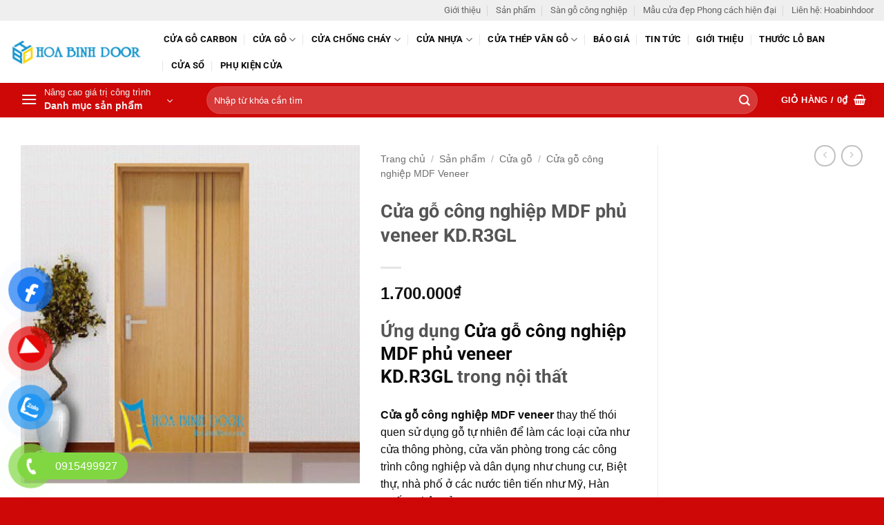

--- FILE ---
content_type: text/html; charset=UTF-8
request_url: https://cuanhuatoilet.com/san-pham/cua-go-cong-nghiep-mdf-phu-veneer-kd-r3gl/
body_size: 32516
content:
<!DOCTYPE html>
<html lang="vi" class="loading-site no-js">
<head><meta charset="UTF-8" /><script>if(navigator.userAgent.match(/MSIE|Internet Explorer/i)||navigator.userAgent.match(/Trident\/7\..*?rv:11/i)){var href=document.location.href;if(!href.match(/[?&]nowprocket/)){if(href.indexOf("?")==-1){if(href.indexOf("#")==-1){document.location.href=href+"?nowprocket=1"}else{document.location.href=href.replace("#","?nowprocket=1#")}}else{if(href.indexOf("#")==-1){document.location.href=href+"&nowprocket=1"}else{document.location.href=href.replace("#","&nowprocket=1#")}}}}</script><script>(()=>{class RocketLazyLoadScripts{constructor(){this.v="2.0.4",this.userEvents=["keydown","keyup","mousedown","mouseup","mousemove","mouseover","mouseout","touchmove","touchstart","touchend","touchcancel","wheel","click","dblclick","input"],this.attributeEvents=["onblur","onclick","oncontextmenu","ondblclick","onfocus","onmousedown","onmouseenter","onmouseleave","onmousemove","onmouseout","onmouseover","onmouseup","onmousewheel","onscroll","onsubmit"]}async t(){this.i(),this.o(),/iP(ad|hone)/.test(navigator.userAgent)&&this.h(),this.u(),this.l(this),this.m(),this.k(this),this.p(this),this._(),await Promise.all([this.R(),this.L()]),this.lastBreath=Date.now(),this.S(this),this.P(),this.D(),this.O(),this.M(),await this.C(this.delayedScripts.normal),await this.C(this.delayedScripts.defer),await this.C(this.delayedScripts.async),await this.T(),await this.F(),await this.j(),await this.A(),window.dispatchEvent(new Event("rocket-allScriptsLoaded")),this.everythingLoaded=!0,this.lastTouchEnd&&await new Promise(t=>setTimeout(t,500-Date.now()+this.lastTouchEnd)),this.I(),this.H(),this.U(),this.W()}i(){this.CSPIssue=sessionStorage.getItem("rocketCSPIssue"),document.addEventListener("securitypolicyviolation",t=>{this.CSPIssue||"script-src-elem"!==t.violatedDirective||"data"!==t.blockedURI||(this.CSPIssue=!0,sessionStorage.setItem("rocketCSPIssue",!0))},{isRocket:!0})}o(){window.addEventListener("pageshow",t=>{this.persisted=t.persisted,this.realWindowLoadedFired=!0},{isRocket:!0}),window.addEventListener("pagehide",()=>{this.onFirstUserAction=null},{isRocket:!0})}h(){let t;function e(e){t=e}window.addEventListener("touchstart",e,{isRocket:!0}),window.addEventListener("touchend",function i(o){o.changedTouches[0]&&t.changedTouches[0]&&Math.abs(o.changedTouches[0].pageX-t.changedTouches[0].pageX)<10&&Math.abs(o.changedTouches[0].pageY-t.changedTouches[0].pageY)<10&&o.timeStamp-t.timeStamp<200&&(window.removeEventListener("touchstart",e,{isRocket:!0}),window.removeEventListener("touchend",i,{isRocket:!0}),"INPUT"===o.target.tagName&&"text"===o.target.type||(o.target.dispatchEvent(new TouchEvent("touchend",{target:o.target,bubbles:!0})),o.target.dispatchEvent(new MouseEvent("mouseover",{target:o.target,bubbles:!0})),o.target.dispatchEvent(new PointerEvent("click",{target:o.target,bubbles:!0,cancelable:!0,detail:1,clientX:o.changedTouches[0].clientX,clientY:o.changedTouches[0].clientY})),event.preventDefault()))},{isRocket:!0})}q(t){this.userActionTriggered||("mousemove"!==t.type||this.firstMousemoveIgnored?"keyup"===t.type||"mouseover"===t.type||"mouseout"===t.type||(this.userActionTriggered=!0,this.onFirstUserAction&&this.onFirstUserAction()):this.firstMousemoveIgnored=!0),"click"===t.type&&t.preventDefault(),t.stopPropagation(),t.stopImmediatePropagation(),"touchstart"===this.lastEvent&&"touchend"===t.type&&(this.lastTouchEnd=Date.now()),"click"===t.type&&(this.lastTouchEnd=0),this.lastEvent=t.type,t.composedPath&&t.composedPath()[0].getRootNode()instanceof ShadowRoot&&(t.rocketTarget=t.composedPath()[0]),this.savedUserEvents.push(t)}u(){this.savedUserEvents=[],this.userEventHandler=this.q.bind(this),this.userEvents.forEach(t=>window.addEventListener(t,this.userEventHandler,{passive:!1,isRocket:!0})),document.addEventListener("visibilitychange",this.userEventHandler,{isRocket:!0})}U(){this.userEvents.forEach(t=>window.removeEventListener(t,this.userEventHandler,{passive:!1,isRocket:!0})),document.removeEventListener("visibilitychange",this.userEventHandler,{isRocket:!0}),this.savedUserEvents.forEach(t=>{(t.rocketTarget||t.target).dispatchEvent(new window[t.constructor.name](t.type,t))})}m(){const t="return false",e=Array.from(this.attributeEvents,t=>"data-rocket-"+t),i="["+this.attributeEvents.join("],[")+"]",o="[data-rocket-"+this.attributeEvents.join("],[data-rocket-")+"]",s=(e,i,o)=>{o&&o!==t&&(e.setAttribute("data-rocket-"+i,o),e["rocket"+i]=new Function("event",o),e.setAttribute(i,t))};new MutationObserver(t=>{for(const n of t)"attributes"===n.type&&(n.attributeName.startsWith("data-rocket-")||this.everythingLoaded?n.attributeName.startsWith("data-rocket-")&&this.everythingLoaded&&this.N(n.target,n.attributeName.substring(12)):s(n.target,n.attributeName,n.target.getAttribute(n.attributeName))),"childList"===n.type&&n.addedNodes.forEach(t=>{if(t.nodeType===Node.ELEMENT_NODE)if(this.everythingLoaded)for(const i of[t,...t.querySelectorAll(o)])for(const t of i.getAttributeNames())e.includes(t)&&this.N(i,t.substring(12));else for(const e of[t,...t.querySelectorAll(i)])for(const t of e.getAttributeNames())this.attributeEvents.includes(t)&&s(e,t,e.getAttribute(t))})}).observe(document,{subtree:!0,childList:!0,attributeFilter:[...this.attributeEvents,...e]})}I(){this.attributeEvents.forEach(t=>{document.querySelectorAll("[data-rocket-"+t+"]").forEach(e=>{this.N(e,t)})})}N(t,e){const i=t.getAttribute("data-rocket-"+e);i&&(t.setAttribute(e,i),t.removeAttribute("data-rocket-"+e))}k(t){Object.defineProperty(HTMLElement.prototype,"onclick",{get(){return this.rocketonclick||null},set(e){this.rocketonclick=e,this.setAttribute(t.everythingLoaded?"onclick":"data-rocket-onclick","this.rocketonclick(event)")}})}S(t){function e(e,i){let o=e[i];e[i]=null,Object.defineProperty(e,i,{get:()=>o,set(s){t.everythingLoaded?o=s:e["rocket"+i]=o=s}})}e(document,"onreadystatechange"),e(window,"onload"),e(window,"onpageshow");try{Object.defineProperty(document,"readyState",{get:()=>t.rocketReadyState,set(e){t.rocketReadyState=e},configurable:!0}),document.readyState="loading"}catch(t){console.log("WPRocket DJE readyState conflict, bypassing")}}l(t){this.originalAddEventListener=EventTarget.prototype.addEventListener,this.originalRemoveEventListener=EventTarget.prototype.removeEventListener,this.savedEventListeners=[],EventTarget.prototype.addEventListener=function(e,i,o){o&&o.isRocket||!t.B(e,this)&&!t.userEvents.includes(e)||t.B(e,this)&&!t.userActionTriggered||e.startsWith("rocket-")||t.everythingLoaded?t.originalAddEventListener.call(this,e,i,o):(t.savedEventListeners.push({target:this,remove:!1,type:e,func:i,options:o}),"mouseenter"!==e&&"mouseleave"!==e||t.originalAddEventListener.call(this,e,t.savedUserEvents.push,o))},EventTarget.prototype.removeEventListener=function(e,i,o){o&&o.isRocket||!t.B(e,this)&&!t.userEvents.includes(e)||t.B(e,this)&&!t.userActionTriggered||e.startsWith("rocket-")||t.everythingLoaded?t.originalRemoveEventListener.call(this,e,i,o):t.savedEventListeners.push({target:this,remove:!0,type:e,func:i,options:o})}}J(t,e){this.savedEventListeners=this.savedEventListeners.filter(i=>{let o=i.type,s=i.target||window;return e!==o||t!==s||(this.B(o,s)&&(i.type="rocket-"+o),this.$(i),!1)})}H(){EventTarget.prototype.addEventListener=this.originalAddEventListener,EventTarget.prototype.removeEventListener=this.originalRemoveEventListener,this.savedEventListeners.forEach(t=>this.$(t))}$(t){t.remove?this.originalRemoveEventListener.call(t.target,t.type,t.func,t.options):this.originalAddEventListener.call(t.target,t.type,t.func,t.options)}p(t){let e;function i(e){return t.everythingLoaded?e:e.split(" ").map(t=>"load"===t||t.startsWith("load.")?"rocket-jquery-load":t).join(" ")}function o(o){function s(e){const s=o.fn[e];o.fn[e]=o.fn.init.prototype[e]=function(){return this[0]===window&&t.userActionTriggered&&("string"==typeof arguments[0]||arguments[0]instanceof String?arguments[0]=i(arguments[0]):"object"==typeof arguments[0]&&Object.keys(arguments[0]).forEach(t=>{const e=arguments[0][t];delete arguments[0][t],arguments[0][i(t)]=e})),s.apply(this,arguments),this}}if(o&&o.fn&&!t.allJQueries.includes(o)){const e={DOMContentLoaded:[],"rocket-DOMContentLoaded":[]};for(const t in e)document.addEventListener(t,()=>{e[t].forEach(t=>t())},{isRocket:!0});o.fn.ready=o.fn.init.prototype.ready=function(i){function s(){parseInt(o.fn.jquery)>2?setTimeout(()=>i.bind(document)(o)):i.bind(document)(o)}return"function"==typeof i&&(t.realDomReadyFired?!t.userActionTriggered||t.fauxDomReadyFired?s():e["rocket-DOMContentLoaded"].push(s):e.DOMContentLoaded.push(s)),o([])},s("on"),s("one"),s("off"),t.allJQueries.push(o)}e=o}t.allJQueries=[],o(window.jQuery),Object.defineProperty(window,"jQuery",{get:()=>e,set(t){o(t)}})}P(){const t=new Map;document.write=document.writeln=function(e){const i=document.currentScript,o=document.createRange(),s=i.parentElement;let n=t.get(i);void 0===n&&(n=i.nextSibling,t.set(i,n));const c=document.createDocumentFragment();o.setStart(c,0),c.appendChild(o.createContextualFragment(e)),s.insertBefore(c,n)}}async R(){return new Promise(t=>{this.userActionTriggered?t():this.onFirstUserAction=t})}async L(){return new Promise(t=>{document.addEventListener("DOMContentLoaded",()=>{this.realDomReadyFired=!0,t()},{isRocket:!0})})}async j(){return this.realWindowLoadedFired?Promise.resolve():new Promise(t=>{window.addEventListener("load",t,{isRocket:!0})})}M(){this.pendingScripts=[];this.scriptsMutationObserver=new MutationObserver(t=>{for(const e of t)e.addedNodes.forEach(t=>{"SCRIPT"!==t.tagName||t.noModule||t.isWPRocket||this.pendingScripts.push({script:t,promise:new Promise(e=>{const i=()=>{const i=this.pendingScripts.findIndex(e=>e.script===t);i>=0&&this.pendingScripts.splice(i,1),e()};t.addEventListener("load",i,{isRocket:!0}),t.addEventListener("error",i,{isRocket:!0}),setTimeout(i,1e3)})})})}),this.scriptsMutationObserver.observe(document,{childList:!0,subtree:!0})}async F(){await this.X(),this.pendingScripts.length?(await this.pendingScripts[0].promise,await this.F()):this.scriptsMutationObserver.disconnect()}D(){this.delayedScripts={normal:[],async:[],defer:[]},document.querySelectorAll("script[type$=rocketlazyloadscript]").forEach(t=>{t.hasAttribute("data-rocket-src")?t.hasAttribute("async")&&!1!==t.async?this.delayedScripts.async.push(t):t.hasAttribute("defer")&&!1!==t.defer||"module"===t.getAttribute("data-rocket-type")?this.delayedScripts.defer.push(t):this.delayedScripts.normal.push(t):this.delayedScripts.normal.push(t)})}async _(){await this.L();let t=[];document.querySelectorAll("script[type$=rocketlazyloadscript][data-rocket-src]").forEach(e=>{let i=e.getAttribute("data-rocket-src");if(i&&!i.startsWith("data:")){i.startsWith("//")&&(i=location.protocol+i);try{const o=new URL(i).origin;o!==location.origin&&t.push({src:o,crossOrigin:e.crossOrigin||"module"===e.getAttribute("data-rocket-type")})}catch(t){}}}),t=[...new Map(t.map(t=>[JSON.stringify(t),t])).values()],this.Y(t,"preconnect")}async G(t){if(await this.K(),!0!==t.noModule||!("noModule"in HTMLScriptElement.prototype))return new Promise(e=>{let i;function o(){(i||t).setAttribute("data-rocket-status","executed"),e()}try{if(navigator.userAgent.includes("Firefox/")||""===navigator.vendor||this.CSPIssue)i=document.createElement("script"),[...t.attributes].forEach(t=>{let e=t.nodeName;"type"!==e&&("data-rocket-type"===e&&(e="type"),"data-rocket-src"===e&&(e="src"),i.setAttribute(e,t.nodeValue))}),t.text&&(i.text=t.text),t.nonce&&(i.nonce=t.nonce),i.hasAttribute("src")?(i.addEventListener("load",o,{isRocket:!0}),i.addEventListener("error",()=>{i.setAttribute("data-rocket-status","failed-network"),e()},{isRocket:!0}),setTimeout(()=>{i.isConnected||e()},1)):(i.text=t.text,o()),i.isWPRocket=!0,t.parentNode.replaceChild(i,t);else{const i=t.getAttribute("data-rocket-type"),s=t.getAttribute("data-rocket-src");i?(t.type=i,t.removeAttribute("data-rocket-type")):t.removeAttribute("type"),t.addEventListener("load",o,{isRocket:!0}),t.addEventListener("error",i=>{this.CSPIssue&&i.target.src.startsWith("data:")?(console.log("WPRocket: CSP fallback activated"),t.removeAttribute("src"),this.G(t).then(e)):(t.setAttribute("data-rocket-status","failed-network"),e())},{isRocket:!0}),s?(t.fetchPriority="high",t.removeAttribute("data-rocket-src"),t.src=s):t.src="data:text/javascript;base64,"+window.btoa(unescape(encodeURIComponent(t.text)))}}catch(i){t.setAttribute("data-rocket-status","failed-transform"),e()}});t.setAttribute("data-rocket-status","skipped")}async C(t){const e=t.shift();return e?(e.isConnected&&await this.G(e),this.C(t)):Promise.resolve()}O(){this.Y([...this.delayedScripts.normal,...this.delayedScripts.defer,...this.delayedScripts.async],"preload")}Y(t,e){this.trash=this.trash||[];let i=!0;var o=document.createDocumentFragment();t.forEach(t=>{const s=t.getAttribute&&t.getAttribute("data-rocket-src")||t.src;if(s&&!s.startsWith("data:")){const n=document.createElement("link");n.href=s,n.rel=e,"preconnect"!==e&&(n.as="script",n.fetchPriority=i?"high":"low"),t.getAttribute&&"module"===t.getAttribute("data-rocket-type")&&(n.crossOrigin=!0),t.crossOrigin&&(n.crossOrigin=t.crossOrigin),t.integrity&&(n.integrity=t.integrity),t.nonce&&(n.nonce=t.nonce),o.appendChild(n),this.trash.push(n),i=!1}}),document.head.appendChild(o)}W(){this.trash.forEach(t=>t.remove())}async T(){try{document.readyState="interactive"}catch(t){}this.fauxDomReadyFired=!0;try{await this.K(),this.J(document,"readystatechange"),document.dispatchEvent(new Event("rocket-readystatechange")),await this.K(),document.rocketonreadystatechange&&document.rocketonreadystatechange(),await this.K(),this.J(document,"DOMContentLoaded"),document.dispatchEvent(new Event("rocket-DOMContentLoaded")),await this.K(),this.J(window,"DOMContentLoaded"),window.dispatchEvent(new Event("rocket-DOMContentLoaded"))}catch(t){console.error(t)}}async A(){try{document.readyState="complete"}catch(t){}try{await this.K(),this.J(document,"readystatechange"),document.dispatchEvent(new Event("rocket-readystatechange")),await this.K(),document.rocketonreadystatechange&&document.rocketonreadystatechange(),await this.K(),this.J(window,"load"),window.dispatchEvent(new Event("rocket-load")),await this.K(),window.rocketonload&&window.rocketonload(),await this.K(),this.allJQueries.forEach(t=>t(window).trigger("rocket-jquery-load")),await this.K(),this.J(window,"pageshow");const t=new Event("rocket-pageshow");t.persisted=this.persisted,window.dispatchEvent(t),await this.K(),window.rocketonpageshow&&window.rocketonpageshow({persisted:this.persisted})}catch(t){console.error(t)}}async K(){Date.now()-this.lastBreath>45&&(await this.X(),this.lastBreath=Date.now())}async X(){return document.hidden?new Promise(t=>setTimeout(t)):new Promise(t=>requestAnimationFrame(t))}B(t,e){return e===document&&"readystatechange"===t||(e===document&&"DOMContentLoaded"===t||(e===window&&"DOMContentLoaded"===t||(e===window&&"load"===t||e===window&&"pageshow"===t)))}static run(){(new RocketLazyLoadScripts).t()}}RocketLazyLoadScripts.run()})();</script>
	
	<link rel="profile" href="http://gmpg.org/xfn/11" />
	<link rel="pingback" href="" />

	<script type="rocketlazyloadscript">(function(html){html.className = html.className.replace(/\bno-js\b/,'js')})(document.documentElement);</script>
<meta name='robots' content='index, follow, max-image-preview:large, max-snippet:-1, max-video-preview:-1' />
<meta name="viewport" content="width=device-width, initial-scale=1" />
	<!-- This site is optimized with the Yoast SEO Premium plugin v26.6 (Yoast SEO v26.6) - https://yoast.com/wordpress/plugins/seo/ -->
	<title>Cửa gỗ công nghiệp MDF phủ veneer KD.R3GL</title>
	<link rel="canonical" href="https://cuanhuatoilet.com/san-pham/cua-go-cong-nghiep-mdf-phu-veneer-kd-r3gl/" />
	<meta property="og:locale" content="vi_VN" />
	<meta property="og:type" content="article" />
	<meta property="og:title" content="Cửa gỗ công nghiệp MDF phủ veneer KD.R3GL" />
	<meta property="og:description" content="Ứng dụng Cửa gỗ công nghiệp MDF phủ veneer KD.R3GL trong nội thất Cửa gỗ công nghiệp MDF veneer thay thế thói quen sử dụng gỗ tự nhiên để làm các loại cửa như cửa thông phòng, cửa văn phòng trong các công trình công nghiệp và dân dụng như chung cư, Biệt thự, nhà phố ở các nước tiên tiến như Mỹ, Hàn Quốc, Nhật Bản…  &nbsp;  &nbsp;" />
	<meta property="og:url" content="https://cuanhuatoilet.com/san-pham/cua-go-cong-nghiep-mdf-phu-veneer-kd-r3gl/" />
	<meta property="og:site_name" content="Cửa Nhựa Gỗ Hoabinhdoor" />
	<meta property="article:modified_time" content="2021-04-09T08:20:25+00:00" />
	<meta property="og:image" content="https://cuanhuatoilet.com/wp-content/uploads/2021/04/P1R3B-1.jpg" />
	<meta property="og:image:width" content="300" />
	<meta property="og:image:height" content="300" />
	<meta property="og:image:type" content="image/jpeg" />
	<meta name="twitter:card" content="summary_large_image" />
	<meta name="twitter:label1" content="Ước tính thời gian đọc" />
	<meta name="twitter:data1" content="5 phút" />
	<script type="application/ld+json" class="yoast-schema-graph">{"@context":"https://schema.org","@graph":[{"@type":"WebPage","@id":"https://cuanhuatoilet.com/san-pham/cua-go-cong-nghiep-mdf-phu-veneer-kd-r3gl/","url":"https://cuanhuatoilet.com/san-pham/cua-go-cong-nghiep-mdf-phu-veneer-kd-r3gl/","name":"Cửa gỗ công nghiệp MDF phủ veneer KD.R3GL","isPartOf":{"@id":"https://cuanhuatoilet.com/#website"},"primaryImageOfPage":{"@id":"https://cuanhuatoilet.com/san-pham/cua-go-cong-nghiep-mdf-phu-veneer-kd-r3gl/#primaryimage"},"image":{"@id":"https://cuanhuatoilet.com/san-pham/cua-go-cong-nghiep-mdf-phu-veneer-kd-r3gl/#primaryimage"},"thumbnailUrl":"https://cuanhuatoilet.com/wp-content/uploads/2021/04/P1R3B-1.jpg","datePublished":"2021-04-09T08:19:55+00:00","dateModified":"2021-04-09T08:20:25+00:00","breadcrumb":{"@id":"https://cuanhuatoilet.com/san-pham/cua-go-cong-nghiep-mdf-phu-veneer-kd-r3gl/#breadcrumb"},"inLanguage":"vi","potentialAction":[{"@type":"ReadAction","target":["https://cuanhuatoilet.com/san-pham/cua-go-cong-nghiep-mdf-phu-veneer-kd-r3gl/"]}]},{"@type":"ImageObject","inLanguage":"vi","@id":"https://cuanhuatoilet.com/san-pham/cua-go-cong-nghiep-mdf-phu-veneer-kd-r3gl/#primaryimage","url":"https://cuanhuatoilet.com/wp-content/uploads/2021/04/P1R3B-1.jpg","contentUrl":"https://cuanhuatoilet.com/wp-content/uploads/2021/04/P1R3B-1.jpg","width":300,"height":300},{"@type":"BreadcrumbList","@id":"https://cuanhuatoilet.com/san-pham/cua-go-cong-nghiep-mdf-phu-veneer-kd-r3gl/#breadcrumb","itemListElement":[{"@type":"ListItem","position":1,"name":"Home","item":"https://cuanhuatoilet.com/"},{"@type":"ListItem","position":2,"name":"Sản phẩm","item":"https://cuanhuatoilet.com/san-pham/"},{"@type":"ListItem","position":3,"name":"Cửa gỗ công nghiệp MDF phủ veneer KD.R3GL"}]},{"@type":"WebSite","@id":"https://cuanhuatoilet.com/#website","url":"https://cuanhuatoilet.com/","name":"Cửa Nhựa Gỗ Hoabinhdoor","description":"Hoabinhdoor","publisher":{"@id":"https://cuanhuatoilet.com/#organization"},"potentialAction":[{"@type":"SearchAction","target":{"@type":"EntryPoint","urlTemplate":"https://cuanhuatoilet.com/?s={search_term_string}"},"query-input":{"@type":"PropertyValueSpecification","valueRequired":true,"valueName":"search_term_string"}}],"inLanguage":"vi"},{"@type":"Organization","@id":"https://cuanhuatoilet.com/#organization","name":"Cửa Nhựa Toilet Kingdoor","url":"https://cuanhuatoilet.com/","logo":{"@type":"ImageObject","inLanguage":"vi","@id":"https://cuanhuatoilet.com/#/schema/logo/image/","url":"https://cuanhuatoilet.com/wp-content/uploads/2021/04/logo.png","contentUrl":"https://cuanhuatoilet.com/wp-content/uploads/2021/04/logo.png","width":167,"height":84,"caption":"Cửa Nhựa Toilet Kingdoor"},"image":{"@id":"https://cuanhuatoilet.com/#/schema/logo/image/"}}]}</script>
	<!-- / Yoast SEO Premium plugin. -->



<link rel='prefetch' href='https://cuanhuatoilet.com/wp-content/themes/flatsome/assets/js/flatsome.js?ver=e2eddd6c228105dac048' />
<link rel='prefetch' href='https://cuanhuatoilet.com/wp-content/themes/flatsome/assets/js/chunk.slider.js?ver=3.20.4' />
<link rel='prefetch' href='https://cuanhuatoilet.com/wp-content/themes/flatsome/assets/js/chunk.popups.js?ver=3.20.4' />
<link rel='prefetch' href='https://cuanhuatoilet.com/wp-content/themes/flatsome/assets/js/chunk.tooltips.js?ver=3.20.4' />
<link rel='prefetch' href='https://cuanhuatoilet.com/wp-content/themes/flatsome/assets/js/woocommerce.js?ver=1c9be63d628ff7c3ff4c' />
<style id='wp-img-auto-sizes-contain-inline-css' type='text/css'>
img:is([sizes=auto i],[sizes^="auto," i]){contain-intrinsic-size:3000px 1500px}
/*# sourceURL=wp-img-auto-sizes-contain-inline-css */
</style>
<link rel='stylesheet' id='kk-star-ratings-css' href='https://cuanhuatoilet.com/wp-content/plugins/kk-star-ratings/src/core/public/css/kk-star-ratings.min.css' type='text/css' media='all' />
<link rel='stylesheet' id='photoswipe-css' href='https://cuanhuatoilet.com/wp-content/plugins/woocommerce/assets/css/photoswipe/photoswipe.min.css' type='text/css' media='all' />
<link rel='stylesheet' id='photoswipe-default-skin-css' href='https://cuanhuatoilet.com/wp-content/plugins/woocommerce/assets/css/photoswipe/default-skin/default-skin.min.css' type='text/css' media='all' />
<style id='woocommerce-inline-inline-css' type='text/css'>
.woocommerce form .form-row .required { visibility: visible; }
/*# sourceURL=woocommerce-inline-inline-css */
</style>
<link data-minify="1" rel='stylesheet' id='pzf-style-css' href='https://cuanhuatoilet.com/wp-content/cache/min/1/wp-content/plugins/button-contact-vr/legacy/css/style.css?ver=1767742368' type='text/css' media='all' />
<link data-minify="1" rel='stylesheet' id='forget-about-shortcode-buttons-css' href='https://cuanhuatoilet.com/wp-content/cache/min/1/wp-content/plugins/forget-about-shortcode-buttons/public/css/button-styles.css?ver=1767742368' type='text/css' media='all' />
<link data-minify="1" rel='stylesheet' id='flatsome-main-css' href='https://cuanhuatoilet.com/wp-content/cache/min/1/wp-content/themes/flatsome/assets/css/flatsome.css?ver=1767742368' type='text/css' media='all' />
<style id='flatsome-main-inline-css' type='text/css'>
@font-face {
				font-family: "fl-icons";
				font-display: block;
				src: url(https://cuanhuatoilet.com/wp-content/themes/flatsome/assets/css/icons/fl-icons.eot?v=3.20.4);
				src:
					url(https://cuanhuatoilet.com/wp-content/themes/flatsome/assets/css/icons/fl-icons.eot#iefix?v=3.20.4) format("embedded-opentype"),
					url(https://cuanhuatoilet.com/wp-content/themes/flatsome/assets/css/icons/fl-icons.woff2?v=3.20.4) format("woff2"),
					url(https://cuanhuatoilet.com/wp-content/themes/flatsome/assets/css/icons/fl-icons.ttf?v=3.20.4) format("truetype"),
					url(https://cuanhuatoilet.com/wp-content/themes/flatsome/assets/css/icons/fl-icons.woff?v=3.20.4) format("woff"),
					url(https://cuanhuatoilet.com/wp-content/themes/flatsome/assets/css/icons/fl-icons.svg?v=3.20.4#fl-icons) format("svg");
			}
/*# sourceURL=flatsome-main-inline-css */
</style>
<link data-minify="1" rel='stylesheet' id='flatsome-shop-css' href='https://cuanhuatoilet.com/wp-content/cache/min/1/wp-content/themes/flatsome/assets/css/flatsome-shop.css?ver=1767742368' type='text/css' media='all' />
<script type="text/javascript" src="https://cuanhuatoilet.com/wp-includes/js/jquery/jquery.min.js" id="jquery-core-js"></script>
<script data-minify="1" type="text/javascript" src="https://cuanhuatoilet.com/wp-content/cache/min/1/wp-content/plugins/foxtool/link/index.js?ver=1767742368" id="index-ft-js"></script>
<script type="text/javascript" src="https://cuanhuatoilet.com/wp-content/plugins/woocommerce/assets/js/jquery-blockui/jquery.blockUI.min.js" id="wc-jquery-blockui-js" data-wp-strategy="defer"></script>
<script type="text/javascript" id="wc-add-to-cart-js-extra">
/* <![CDATA[ */
var wc_add_to_cart_params = {"ajax_url":"/wp-admin/admin-ajax.php","wc_ajax_url":"/?wc-ajax=%%endpoint%%","i18n_view_cart":"Xem gi\u1ecf h\u00e0ng","cart_url":"https://cuanhuatoilet.com/gio-hang/","is_cart":"","cart_redirect_after_add":"no"};
//# sourceURL=wc-add-to-cart-js-extra
/* ]]> */
</script>
<script type="text/javascript" src="https://cuanhuatoilet.com/wp-content/plugins/woocommerce/assets/js/frontend/add-to-cart.min.js" id="wc-add-to-cart-js" defer="defer" data-wp-strategy="defer"></script>
<script type="text/javascript" src="https://cuanhuatoilet.com/wp-content/plugins/woocommerce/assets/js/photoswipe/photoswipe.min.js" id="wc-photoswipe-js" defer="defer" data-wp-strategy="defer"></script>
<script type="text/javascript" src="https://cuanhuatoilet.com/wp-content/plugins/woocommerce/assets/js/photoswipe/photoswipe-ui-default.min.js" id="wc-photoswipe-ui-default-js" defer="defer" data-wp-strategy="defer"></script>
<script type="text/javascript" id="wc-single-product-js-extra">
/* <![CDATA[ */
var wc_single_product_params = {"i18n_required_rating_text":"Vui l\u00f2ng ch\u1ecdn m\u1ed9t m\u1ee9c \u0111\u00e1nh gi\u00e1","i18n_rating_options":["1 tr\u00ean 5 sao","2 tr\u00ean 5 sao","3 tr\u00ean 5 sao","4 tr\u00ean 5 sao","5 tr\u00ean 5 sao"],"i18n_product_gallery_trigger_text":"Xem th\u01b0 vi\u1ec7n \u1ea3nh to\u00e0n m\u00e0n h\u00ecnh","review_rating_required":"yes","flexslider":{"rtl":false,"animation":"slide","smoothHeight":true,"directionNav":false,"controlNav":"thumbnails","slideshow":false,"animationSpeed":500,"animationLoop":false,"allowOneSlide":false},"zoom_enabled":"","zoom_options":[],"photoswipe_enabled":"1","photoswipe_options":{"shareEl":false,"closeOnScroll":false,"history":false,"hideAnimationDuration":0,"showAnimationDuration":0},"flexslider_enabled":""};
//# sourceURL=wc-single-product-js-extra
/* ]]> */
</script>
<script type="text/javascript" src="https://cuanhuatoilet.com/wp-content/plugins/woocommerce/assets/js/frontend/single-product.min.js" id="wc-single-product-js" defer="defer" data-wp-strategy="defer"></script>
<script type="text/javascript" src="https://cuanhuatoilet.com/wp-content/plugins/woocommerce/assets/js/js-cookie/js.cookie.min.js" id="wc-js-cookie-js" data-wp-strategy="defer"></script>
<style>.woocommerce-product-gallery{ opacity: 1 !important; }</style><meta name="google-site-verification" content="C4ElNVrktZKVxo89KSs9I2RL4xgeaVtTTgKX8vgmkGo" />
<!-- Google tag (gtag.js) -->
<script async src="https://www.googletagmanager.com/gtag/js?id=G-E8532YFYSN"></script>
<script>
  window.dataLayer = window.dataLayer || [];
  function gtag(){dataLayer.push(arguments);}
  gtag('js', new Date());

  gtag('config', 'G-E8532YFYSN');
</script>	<noscript><style>.woocommerce-product-gallery{ opacity: 1 !important; }</style></noscript>
	<link rel="icon" href="https://cuanhuatoilet.com/wp-content/uploads/2024/08/cropped-LOGO-HOABINHDOOR-2-32x32.png" sizes="32x32" />
<link rel="icon" href="https://cuanhuatoilet.com/wp-content/uploads/2024/08/cropped-LOGO-HOABINHDOOR-2-192x192.png" sizes="192x192" />
<link rel="apple-touch-icon" href="https://cuanhuatoilet.com/wp-content/uploads/2024/08/cropped-LOGO-HOABINHDOOR-2-180x180.png" />
<meta name="msapplication-TileImage" content="https://cuanhuatoilet.com/wp-content/uploads/2024/08/cropped-LOGO-HOABINHDOOR-2-270x270.png" />
<style id="custom-css" type="text/css">:root {--primary-color: #ce0707;--fs-color-primary: #ce0707;--fs-color-secondary: #ff8f2b;--fs-color-success: #627D47;--fs-color-alert: #b20000;--fs-color-base: #0a0a0a;--fs-experimental-link-color: #0a0a0a;--fs-experimental-link-color-hover: #ce0707;}.tooltipster-base {--tooltip-color: #fff;--tooltip-bg-color: #000;}.off-canvas-right .mfp-content, .off-canvas-left .mfp-content {--drawer-width: 300px;}.off-canvas .mfp-content.off-canvas-cart {--drawer-width: 360px;}.container-width, .full-width .ubermenu-nav, .container, .row{max-width: 1250px}.row.row-collapse{max-width: 1220px}.row.row-small{max-width: 1242.5px}.row.row-large{max-width: 1280px}.header-main{height: 90px}#logo img{max-height: 90px}#logo{width:192px;}#logo img{padding:5px 0;}.header-bottom{min-height: 50px}.header-top{min-height: 30px}.transparent .header-main{height: 90px}.transparent #logo img{max-height: 90px}.has-transparent + .page-title:first-of-type,.has-transparent + #main > .page-title,.has-transparent + #main > div > .page-title,.has-transparent + #main .page-header-wrapper:first-of-type .page-title{padding-top: 170px;}.header.show-on-scroll,.stuck .header-main{height:70px!important}.stuck #logo img{max-height: 70px!important}.search-form{ width: 80%;}.header-bottom {background-color: #ce0707}.header-main .nav > li > a{line-height: 16px }.stuck .header-main .nav > li > a{line-height: 50px }.header-bottom-nav > li > a{line-height: 16px }@media (max-width: 549px) {.header-main{height: 70px}#logo img{max-height: 70px}}.nav-dropdown{font-size:100%}.header-top{background-color:#efefef!important;}body{font-size: 100%;}@media screen and (max-width: 549px){body{font-size: 100%;}}body{font-family: Roboto, sans-serif;}body {font-weight: 400;font-style: normal;}.nav > li > a {font-family: Roboto, sans-serif;}.mobile-sidebar-levels-2 .nav > li > ul > li > a {font-family: Roboto, sans-serif;}.nav > li > a,.mobile-sidebar-levels-2 .nav > li > ul > li > a {font-weight: 700;font-style: normal;}h1,h2,h3,h4,h5,h6,.heading-font, .off-canvas-center .nav-sidebar.nav-vertical > li > a{font-family: Roboto, sans-serif;}h1,h2,h3,h4,h5,h6,.heading-font,.banner h1,.banner h2 {font-weight: 700;font-style: normal;}.alt-font{font-family: Roboto, sans-serif;}.alt-font {font-weight: 400!important;font-style: normal!important;}.breadcrumbs{text-transform: none;}.header:not(.transparent) .header-nav-main.nav > li > a {color: #0a0a0a;}.header:not(.transparent) .header-bottom-nav.nav > li > a{color: #ffffff;}.shop-page-title.featured-title .title-bg{ background-image: url(https://cuanhuatoilet.com/wp-content/uploads/2021/04/P1R3B-1.jpg)!important;}@media screen and (min-width: 550px){.products .box-vertical .box-image{min-width: 247px!important;width: 247px!important;}}.absolute-footer, html{background-color: #ce0707}.header-vertical-menu__opener{background-color: #ce0707}.header-vertical-menu__fly-out{background-color: #ce0707}.nav-vertical-fly-out > li + li {border-top-width: 1px; border-top-style: solid;}/* Custom CSS */.section-title-normal {margin-bottom: 20px;border-bottom: 0;border-radius: 5px;}.section-title-normal b {display: none;}.section-title b {background-color: white;}.section-title-normal span {margin-right: 15px;background: #ce0707;padding-bottom: 0;border-bottom: 0;margin-bottom: 0;margin-top: -1px;font-size: 17px;color: white!important;padding: 13px;font-weight: normal;}.section-title span {text-transform: uppercase;}.hdevvn-show-cats {background: none !important;}.hdevvn-show-cats {padding-left: 0 !important;padding-right: 0 !important;}span.hdevvn-show-cats li {display: block;width: auto;float: left;margin: 0 8px;}span.hdevvn-show-cats li a {font-size: 13px;color: black;text-transform: none;font-weight: 400;margin-right: 0!important;padding-left: 0px;}.section-title a {font-size: 13px;margin-left: auto;color: #ce0707;margin-right: 10px;font-weight: normal;}.section-title-normal {border-top: 3px solid #ce0707;background: #f2f2f2;}.section-title-bold {border-bottom: 2px solid #e55d12;}.section-title-bold span {margin-bottom: -2px;border: none;padding: 6px 10px 6px 0;font-size: 17px;border-bottom: 2px solid #ce0707;color: #37ab35;}.footer_hotline {width: 100%;margin-top: 20px;display: flex;align-items: center;justify-content: center;}.footer_hotline > p:first-child {margin-left: 0px;}.footer_hotline p {border-radius: 3px;background-color: #02873e;color: #ffffff;width: 40%;height: 45px;line-height: 45px;text-align: center;font-size: 14px;font-family: Roboto;margin: 0px 3.5px;}.footer_hotline p a {font-size: 18px;color: #ffffff;font-weight: bold;}.footer_hotline p a:hover {color: rgb(255 0 0);}p.name.product-title a {overflow: hidden;text-overflow: ellipsis;display: -webkit-box;-webkit-box-orient: vertical;-webkit-line-clamp: 2;height: 60px;}.header-main .searchform .button.icon {width: 60px;height: 40px;}.header-search-form-wrapper input {height: 40px;font-size: 13px;box-shadow: none;}b, strong {font-weight: normal;}table, th, td { border: 1px solid #868585;}table { border-collapse: collapse;}table tr:nth-child(odd) { background-color: #eee;}table tr:nth-child(even) { background-color: white;}table tr:nth-child(1) { background-color: skyblue;}/* Áp dụng các định dạng cho văn bản paste article, section, div { max-width: 100% !important; overflow: hidden !important; word-wrap: break-word !important;}*/p, h1, h2, h3, h4, h5, h6 { margin: 1em 0 !important;}/* Áp dụng kiểu in đậm cho các phần tử */strong, b { font-weight: bold !important;}/* Áp dụng kiểu nghiêng cho các phần tử */em, i { font-style: italic !important;}/* Áp dụng font chữ từ clipboard */body { font-family: inherit !important;}/* Custom CSS Mobile */@media (max-width: 549px){.hdevvn-show-cats {display: none;}}.label-new.menu-item > a:after{content:"Mới";}.label-hot.menu-item > a:after{content:"Nổi bật";}.label-sale.menu-item > a:after{content:"Giảm giá";}.label-popular.menu-item > a:after{content:"Phổ biến";}</style><style id="kirki-inline-styles">/* cyrillic-ext */
@font-face {
  font-family: 'Roboto';
  font-style: normal;
  font-weight: 400;
  font-stretch: 100%;
  font-display: swap;
  src: url(https://cuanhuatoilet.com/wp-content/fonts/roboto/KFO7CnqEu92Fr1ME7kSn66aGLdTylUAMa3GUBGEe.woff2) format('woff2');
  unicode-range: U+0460-052F, U+1C80-1C8A, U+20B4, U+2DE0-2DFF, U+A640-A69F, U+FE2E-FE2F;
}
/* cyrillic */
@font-face {
  font-family: 'Roboto';
  font-style: normal;
  font-weight: 400;
  font-stretch: 100%;
  font-display: swap;
  src: url(https://cuanhuatoilet.com/wp-content/fonts/roboto/KFO7CnqEu92Fr1ME7kSn66aGLdTylUAMa3iUBGEe.woff2) format('woff2');
  unicode-range: U+0301, U+0400-045F, U+0490-0491, U+04B0-04B1, U+2116;
}
/* greek-ext */
@font-face {
  font-family: 'Roboto';
  font-style: normal;
  font-weight: 400;
  font-stretch: 100%;
  font-display: swap;
  src: url(https://cuanhuatoilet.com/wp-content/fonts/roboto/KFO7CnqEu92Fr1ME7kSn66aGLdTylUAMa3CUBGEe.woff2) format('woff2');
  unicode-range: U+1F00-1FFF;
}
/* greek */
@font-face {
  font-family: 'Roboto';
  font-style: normal;
  font-weight: 400;
  font-stretch: 100%;
  font-display: swap;
  src: url(https://cuanhuatoilet.com/wp-content/fonts/roboto/KFO7CnqEu92Fr1ME7kSn66aGLdTylUAMa3-UBGEe.woff2) format('woff2');
  unicode-range: U+0370-0377, U+037A-037F, U+0384-038A, U+038C, U+038E-03A1, U+03A3-03FF;
}
/* math */
@font-face {
  font-family: 'Roboto';
  font-style: normal;
  font-weight: 400;
  font-stretch: 100%;
  font-display: swap;
  src: url(https://cuanhuatoilet.com/wp-content/fonts/roboto/KFO7CnqEu92Fr1ME7kSn66aGLdTylUAMawCUBGEe.woff2) format('woff2');
  unicode-range: U+0302-0303, U+0305, U+0307-0308, U+0310, U+0312, U+0315, U+031A, U+0326-0327, U+032C, U+032F-0330, U+0332-0333, U+0338, U+033A, U+0346, U+034D, U+0391-03A1, U+03A3-03A9, U+03B1-03C9, U+03D1, U+03D5-03D6, U+03F0-03F1, U+03F4-03F5, U+2016-2017, U+2034-2038, U+203C, U+2040, U+2043, U+2047, U+2050, U+2057, U+205F, U+2070-2071, U+2074-208E, U+2090-209C, U+20D0-20DC, U+20E1, U+20E5-20EF, U+2100-2112, U+2114-2115, U+2117-2121, U+2123-214F, U+2190, U+2192, U+2194-21AE, U+21B0-21E5, U+21F1-21F2, U+21F4-2211, U+2213-2214, U+2216-22FF, U+2308-230B, U+2310, U+2319, U+231C-2321, U+2336-237A, U+237C, U+2395, U+239B-23B7, U+23D0, U+23DC-23E1, U+2474-2475, U+25AF, U+25B3, U+25B7, U+25BD, U+25C1, U+25CA, U+25CC, U+25FB, U+266D-266F, U+27C0-27FF, U+2900-2AFF, U+2B0E-2B11, U+2B30-2B4C, U+2BFE, U+3030, U+FF5B, U+FF5D, U+1D400-1D7FF, U+1EE00-1EEFF;
}
/* symbols */
@font-face {
  font-family: 'Roboto';
  font-style: normal;
  font-weight: 400;
  font-stretch: 100%;
  font-display: swap;
  src: url(https://cuanhuatoilet.com/wp-content/fonts/roboto/KFO7CnqEu92Fr1ME7kSn66aGLdTylUAMaxKUBGEe.woff2) format('woff2');
  unicode-range: U+0001-000C, U+000E-001F, U+007F-009F, U+20DD-20E0, U+20E2-20E4, U+2150-218F, U+2190, U+2192, U+2194-2199, U+21AF, U+21E6-21F0, U+21F3, U+2218-2219, U+2299, U+22C4-22C6, U+2300-243F, U+2440-244A, U+2460-24FF, U+25A0-27BF, U+2800-28FF, U+2921-2922, U+2981, U+29BF, U+29EB, U+2B00-2BFF, U+4DC0-4DFF, U+FFF9-FFFB, U+10140-1018E, U+10190-1019C, U+101A0, U+101D0-101FD, U+102E0-102FB, U+10E60-10E7E, U+1D2C0-1D2D3, U+1D2E0-1D37F, U+1F000-1F0FF, U+1F100-1F1AD, U+1F1E6-1F1FF, U+1F30D-1F30F, U+1F315, U+1F31C, U+1F31E, U+1F320-1F32C, U+1F336, U+1F378, U+1F37D, U+1F382, U+1F393-1F39F, U+1F3A7-1F3A8, U+1F3AC-1F3AF, U+1F3C2, U+1F3C4-1F3C6, U+1F3CA-1F3CE, U+1F3D4-1F3E0, U+1F3ED, U+1F3F1-1F3F3, U+1F3F5-1F3F7, U+1F408, U+1F415, U+1F41F, U+1F426, U+1F43F, U+1F441-1F442, U+1F444, U+1F446-1F449, U+1F44C-1F44E, U+1F453, U+1F46A, U+1F47D, U+1F4A3, U+1F4B0, U+1F4B3, U+1F4B9, U+1F4BB, U+1F4BF, U+1F4C8-1F4CB, U+1F4D6, U+1F4DA, U+1F4DF, U+1F4E3-1F4E6, U+1F4EA-1F4ED, U+1F4F7, U+1F4F9-1F4FB, U+1F4FD-1F4FE, U+1F503, U+1F507-1F50B, U+1F50D, U+1F512-1F513, U+1F53E-1F54A, U+1F54F-1F5FA, U+1F610, U+1F650-1F67F, U+1F687, U+1F68D, U+1F691, U+1F694, U+1F698, U+1F6AD, U+1F6B2, U+1F6B9-1F6BA, U+1F6BC, U+1F6C6-1F6CF, U+1F6D3-1F6D7, U+1F6E0-1F6EA, U+1F6F0-1F6F3, U+1F6F7-1F6FC, U+1F700-1F7FF, U+1F800-1F80B, U+1F810-1F847, U+1F850-1F859, U+1F860-1F887, U+1F890-1F8AD, U+1F8B0-1F8BB, U+1F8C0-1F8C1, U+1F900-1F90B, U+1F93B, U+1F946, U+1F984, U+1F996, U+1F9E9, U+1FA00-1FA6F, U+1FA70-1FA7C, U+1FA80-1FA89, U+1FA8F-1FAC6, U+1FACE-1FADC, U+1FADF-1FAE9, U+1FAF0-1FAF8, U+1FB00-1FBFF;
}
/* vietnamese */
@font-face {
  font-family: 'Roboto';
  font-style: normal;
  font-weight: 400;
  font-stretch: 100%;
  font-display: swap;
  src: url(https://cuanhuatoilet.com/wp-content/fonts/roboto/KFO7CnqEu92Fr1ME7kSn66aGLdTylUAMa3OUBGEe.woff2) format('woff2');
  unicode-range: U+0102-0103, U+0110-0111, U+0128-0129, U+0168-0169, U+01A0-01A1, U+01AF-01B0, U+0300-0301, U+0303-0304, U+0308-0309, U+0323, U+0329, U+1EA0-1EF9, U+20AB;
}
/* latin-ext */
@font-face {
  font-family: 'Roboto';
  font-style: normal;
  font-weight: 400;
  font-stretch: 100%;
  font-display: swap;
  src: url(https://cuanhuatoilet.com/wp-content/fonts/roboto/KFO7CnqEu92Fr1ME7kSn66aGLdTylUAMa3KUBGEe.woff2) format('woff2');
  unicode-range: U+0100-02BA, U+02BD-02C5, U+02C7-02CC, U+02CE-02D7, U+02DD-02FF, U+0304, U+0308, U+0329, U+1D00-1DBF, U+1E00-1E9F, U+1EF2-1EFF, U+2020, U+20A0-20AB, U+20AD-20C0, U+2113, U+2C60-2C7F, U+A720-A7FF;
}
/* latin */
@font-face {
  font-family: 'Roboto';
  font-style: normal;
  font-weight: 400;
  font-stretch: 100%;
  font-display: swap;
  src: url(https://cuanhuatoilet.com/wp-content/fonts/roboto/KFO7CnqEu92Fr1ME7kSn66aGLdTylUAMa3yUBA.woff2) format('woff2');
  unicode-range: U+0000-00FF, U+0131, U+0152-0153, U+02BB-02BC, U+02C6, U+02DA, U+02DC, U+0304, U+0308, U+0329, U+2000-206F, U+20AC, U+2122, U+2191, U+2193, U+2212, U+2215, U+FEFF, U+FFFD;
}
/* cyrillic-ext */
@font-face {
  font-family: 'Roboto';
  font-style: normal;
  font-weight: 700;
  font-stretch: 100%;
  font-display: swap;
  src: url(https://cuanhuatoilet.com/wp-content/fonts/roboto/KFO7CnqEu92Fr1ME7kSn66aGLdTylUAMa3GUBGEe.woff2) format('woff2');
  unicode-range: U+0460-052F, U+1C80-1C8A, U+20B4, U+2DE0-2DFF, U+A640-A69F, U+FE2E-FE2F;
}
/* cyrillic */
@font-face {
  font-family: 'Roboto';
  font-style: normal;
  font-weight: 700;
  font-stretch: 100%;
  font-display: swap;
  src: url(https://cuanhuatoilet.com/wp-content/fonts/roboto/KFO7CnqEu92Fr1ME7kSn66aGLdTylUAMa3iUBGEe.woff2) format('woff2');
  unicode-range: U+0301, U+0400-045F, U+0490-0491, U+04B0-04B1, U+2116;
}
/* greek-ext */
@font-face {
  font-family: 'Roboto';
  font-style: normal;
  font-weight: 700;
  font-stretch: 100%;
  font-display: swap;
  src: url(https://cuanhuatoilet.com/wp-content/fonts/roboto/KFO7CnqEu92Fr1ME7kSn66aGLdTylUAMa3CUBGEe.woff2) format('woff2');
  unicode-range: U+1F00-1FFF;
}
/* greek */
@font-face {
  font-family: 'Roboto';
  font-style: normal;
  font-weight: 700;
  font-stretch: 100%;
  font-display: swap;
  src: url(https://cuanhuatoilet.com/wp-content/fonts/roboto/KFO7CnqEu92Fr1ME7kSn66aGLdTylUAMa3-UBGEe.woff2) format('woff2');
  unicode-range: U+0370-0377, U+037A-037F, U+0384-038A, U+038C, U+038E-03A1, U+03A3-03FF;
}
/* math */
@font-face {
  font-family: 'Roboto';
  font-style: normal;
  font-weight: 700;
  font-stretch: 100%;
  font-display: swap;
  src: url(https://cuanhuatoilet.com/wp-content/fonts/roboto/KFO7CnqEu92Fr1ME7kSn66aGLdTylUAMawCUBGEe.woff2) format('woff2');
  unicode-range: U+0302-0303, U+0305, U+0307-0308, U+0310, U+0312, U+0315, U+031A, U+0326-0327, U+032C, U+032F-0330, U+0332-0333, U+0338, U+033A, U+0346, U+034D, U+0391-03A1, U+03A3-03A9, U+03B1-03C9, U+03D1, U+03D5-03D6, U+03F0-03F1, U+03F4-03F5, U+2016-2017, U+2034-2038, U+203C, U+2040, U+2043, U+2047, U+2050, U+2057, U+205F, U+2070-2071, U+2074-208E, U+2090-209C, U+20D0-20DC, U+20E1, U+20E5-20EF, U+2100-2112, U+2114-2115, U+2117-2121, U+2123-214F, U+2190, U+2192, U+2194-21AE, U+21B0-21E5, U+21F1-21F2, U+21F4-2211, U+2213-2214, U+2216-22FF, U+2308-230B, U+2310, U+2319, U+231C-2321, U+2336-237A, U+237C, U+2395, U+239B-23B7, U+23D0, U+23DC-23E1, U+2474-2475, U+25AF, U+25B3, U+25B7, U+25BD, U+25C1, U+25CA, U+25CC, U+25FB, U+266D-266F, U+27C0-27FF, U+2900-2AFF, U+2B0E-2B11, U+2B30-2B4C, U+2BFE, U+3030, U+FF5B, U+FF5D, U+1D400-1D7FF, U+1EE00-1EEFF;
}
/* symbols */
@font-face {
  font-family: 'Roboto';
  font-style: normal;
  font-weight: 700;
  font-stretch: 100%;
  font-display: swap;
  src: url(https://cuanhuatoilet.com/wp-content/fonts/roboto/KFO7CnqEu92Fr1ME7kSn66aGLdTylUAMaxKUBGEe.woff2) format('woff2');
  unicode-range: U+0001-000C, U+000E-001F, U+007F-009F, U+20DD-20E0, U+20E2-20E4, U+2150-218F, U+2190, U+2192, U+2194-2199, U+21AF, U+21E6-21F0, U+21F3, U+2218-2219, U+2299, U+22C4-22C6, U+2300-243F, U+2440-244A, U+2460-24FF, U+25A0-27BF, U+2800-28FF, U+2921-2922, U+2981, U+29BF, U+29EB, U+2B00-2BFF, U+4DC0-4DFF, U+FFF9-FFFB, U+10140-1018E, U+10190-1019C, U+101A0, U+101D0-101FD, U+102E0-102FB, U+10E60-10E7E, U+1D2C0-1D2D3, U+1D2E0-1D37F, U+1F000-1F0FF, U+1F100-1F1AD, U+1F1E6-1F1FF, U+1F30D-1F30F, U+1F315, U+1F31C, U+1F31E, U+1F320-1F32C, U+1F336, U+1F378, U+1F37D, U+1F382, U+1F393-1F39F, U+1F3A7-1F3A8, U+1F3AC-1F3AF, U+1F3C2, U+1F3C4-1F3C6, U+1F3CA-1F3CE, U+1F3D4-1F3E0, U+1F3ED, U+1F3F1-1F3F3, U+1F3F5-1F3F7, U+1F408, U+1F415, U+1F41F, U+1F426, U+1F43F, U+1F441-1F442, U+1F444, U+1F446-1F449, U+1F44C-1F44E, U+1F453, U+1F46A, U+1F47D, U+1F4A3, U+1F4B0, U+1F4B3, U+1F4B9, U+1F4BB, U+1F4BF, U+1F4C8-1F4CB, U+1F4D6, U+1F4DA, U+1F4DF, U+1F4E3-1F4E6, U+1F4EA-1F4ED, U+1F4F7, U+1F4F9-1F4FB, U+1F4FD-1F4FE, U+1F503, U+1F507-1F50B, U+1F50D, U+1F512-1F513, U+1F53E-1F54A, U+1F54F-1F5FA, U+1F610, U+1F650-1F67F, U+1F687, U+1F68D, U+1F691, U+1F694, U+1F698, U+1F6AD, U+1F6B2, U+1F6B9-1F6BA, U+1F6BC, U+1F6C6-1F6CF, U+1F6D3-1F6D7, U+1F6E0-1F6EA, U+1F6F0-1F6F3, U+1F6F7-1F6FC, U+1F700-1F7FF, U+1F800-1F80B, U+1F810-1F847, U+1F850-1F859, U+1F860-1F887, U+1F890-1F8AD, U+1F8B0-1F8BB, U+1F8C0-1F8C1, U+1F900-1F90B, U+1F93B, U+1F946, U+1F984, U+1F996, U+1F9E9, U+1FA00-1FA6F, U+1FA70-1FA7C, U+1FA80-1FA89, U+1FA8F-1FAC6, U+1FACE-1FADC, U+1FADF-1FAE9, U+1FAF0-1FAF8, U+1FB00-1FBFF;
}
/* vietnamese */
@font-face {
  font-family: 'Roboto';
  font-style: normal;
  font-weight: 700;
  font-stretch: 100%;
  font-display: swap;
  src: url(https://cuanhuatoilet.com/wp-content/fonts/roboto/KFO7CnqEu92Fr1ME7kSn66aGLdTylUAMa3OUBGEe.woff2) format('woff2');
  unicode-range: U+0102-0103, U+0110-0111, U+0128-0129, U+0168-0169, U+01A0-01A1, U+01AF-01B0, U+0300-0301, U+0303-0304, U+0308-0309, U+0323, U+0329, U+1EA0-1EF9, U+20AB;
}
/* latin-ext */
@font-face {
  font-family: 'Roboto';
  font-style: normal;
  font-weight: 700;
  font-stretch: 100%;
  font-display: swap;
  src: url(https://cuanhuatoilet.com/wp-content/fonts/roboto/KFO7CnqEu92Fr1ME7kSn66aGLdTylUAMa3KUBGEe.woff2) format('woff2');
  unicode-range: U+0100-02BA, U+02BD-02C5, U+02C7-02CC, U+02CE-02D7, U+02DD-02FF, U+0304, U+0308, U+0329, U+1D00-1DBF, U+1E00-1E9F, U+1EF2-1EFF, U+2020, U+20A0-20AB, U+20AD-20C0, U+2113, U+2C60-2C7F, U+A720-A7FF;
}
/* latin */
@font-face {
  font-family: 'Roboto';
  font-style: normal;
  font-weight: 700;
  font-stretch: 100%;
  font-display: swap;
  src: url(https://cuanhuatoilet.com/wp-content/fonts/roboto/KFO7CnqEu92Fr1ME7kSn66aGLdTylUAMa3yUBA.woff2) format('woff2');
  unicode-range: U+0000-00FF, U+0131, U+0152-0153, U+02BB-02BC, U+02C6, U+02DA, U+02DC, U+0304, U+0308, U+0329, U+2000-206F, U+20AC, U+2122, U+2191, U+2193, U+2212, U+2215, U+FEFF, U+FFFD;
}</style><link data-minify="1" rel='stylesheet' id='wc-blocks-style-css' href='https://cuanhuatoilet.com/wp-content/cache/min/1/wp-content/plugins/woocommerce/assets/client/blocks/wc-blocks.css?ver=1767742368' type='text/css' media='all' />
<style id='global-styles-inline-css' type='text/css'>
:root{--wp--preset--aspect-ratio--square: 1;--wp--preset--aspect-ratio--4-3: 4/3;--wp--preset--aspect-ratio--3-4: 3/4;--wp--preset--aspect-ratio--3-2: 3/2;--wp--preset--aspect-ratio--2-3: 2/3;--wp--preset--aspect-ratio--16-9: 16/9;--wp--preset--aspect-ratio--9-16: 9/16;--wp--preset--color--black: #000000;--wp--preset--color--cyan-bluish-gray: #abb8c3;--wp--preset--color--white: #ffffff;--wp--preset--color--pale-pink: #f78da7;--wp--preset--color--vivid-red: #cf2e2e;--wp--preset--color--luminous-vivid-orange: #ff6900;--wp--preset--color--luminous-vivid-amber: #fcb900;--wp--preset--color--light-green-cyan: #7bdcb5;--wp--preset--color--vivid-green-cyan: #00d084;--wp--preset--color--pale-cyan-blue: #8ed1fc;--wp--preset--color--vivid-cyan-blue: #0693e3;--wp--preset--color--vivid-purple: #9b51e0;--wp--preset--color--primary: #ce0707;--wp--preset--color--secondary: #ff8f2b;--wp--preset--color--success: #627D47;--wp--preset--color--alert: #b20000;--wp--preset--gradient--vivid-cyan-blue-to-vivid-purple: linear-gradient(135deg,rgb(6,147,227) 0%,rgb(155,81,224) 100%);--wp--preset--gradient--light-green-cyan-to-vivid-green-cyan: linear-gradient(135deg,rgb(122,220,180) 0%,rgb(0,208,130) 100%);--wp--preset--gradient--luminous-vivid-amber-to-luminous-vivid-orange: linear-gradient(135deg,rgb(252,185,0) 0%,rgb(255,105,0) 100%);--wp--preset--gradient--luminous-vivid-orange-to-vivid-red: linear-gradient(135deg,rgb(255,105,0) 0%,rgb(207,46,46) 100%);--wp--preset--gradient--very-light-gray-to-cyan-bluish-gray: linear-gradient(135deg,rgb(238,238,238) 0%,rgb(169,184,195) 100%);--wp--preset--gradient--cool-to-warm-spectrum: linear-gradient(135deg,rgb(74,234,220) 0%,rgb(151,120,209) 20%,rgb(207,42,186) 40%,rgb(238,44,130) 60%,rgb(251,105,98) 80%,rgb(254,248,76) 100%);--wp--preset--gradient--blush-light-purple: linear-gradient(135deg,rgb(255,206,236) 0%,rgb(152,150,240) 100%);--wp--preset--gradient--blush-bordeaux: linear-gradient(135deg,rgb(254,205,165) 0%,rgb(254,45,45) 50%,rgb(107,0,62) 100%);--wp--preset--gradient--luminous-dusk: linear-gradient(135deg,rgb(255,203,112) 0%,rgb(199,81,192) 50%,rgb(65,88,208) 100%);--wp--preset--gradient--pale-ocean: linear-gradient(135deg,rgb(255,245,203) 0%,rgb(182,227,212) 50%,rgb(51,167,181) 100%);--wp--preset--gradient--electric-grass: linear-gradient(135deg,rgb(202,248,128) 0%,rgb(113,206,126) 100%);--wp--preset--gradient--midnight: linear-gradient(135deg,rgb(2,3,129) 0%,rgb(40,116,252) 100%);--wp--preset--font-size--small: 13px;--wp--preset--font-size--medium: 20px;--wp--preset--font-size--large: 36px;--wp--preset--font-size--x-large: 42px;--wp--preset--spacing--20: 0.44rem;--wp--preset--spacing--30: 0.67rem;--wp--preset--spacing--40: 1rem;--wp--preset--spacing--50: 1.5rem;--wp--preset--spacing--60: 2.25rem;--wp--preset--spacing--70: 3.38rem;--wp--preset--spacing--80: 5.06rem;--wp--preset--shadow--natural: 6px 6px 9px rgba(0, 0, 0, 0.2);--wp--preset--shadow--deep: 12px 12px 50px rgba(0, 0, 0, 0.4);--wp--preset--shadow--sharp: 6px 6px 0px rgba(0, 0, 0, 0.2);--wp--preset--shadow--outlined: 6px 6px 0px -3px rgb(255, 255, 255), 6px 6px rgb(0, 0, 0);--wp--preset--shadow--crisp: 6px 6px 0px rgb(0, 0, 0);}:where(body) { margin: 0; }.wp-site-blocks > .alignleft { float: left; margin-right: 2em; }.wp-site-blocks > .alignright { float: right; margin-left: 2em; }.wp-site-blocks > .aligncenter { justify-content: center; margin-left: auto; margin-right: auto; }:where(.is-layout-flex){gap: 0.5em;}:where(.is-layout-grid){gap: 0.5em;}.is-layout-flow > .alignleft{float: left;margin-inline-start: 0;margin-inline-end: 2em;}.is-layout-flow > .alignright{float: right;margin-inline-start: 2em;margin-inline-end: 0;}.is-layout-flow > .aligncenter{margin-left: auto !important;margin-right: auto !important;}.is-layout-constrained > .alignleft{float: left;margin-inline-start: 0;margin-inline-end: 2em;}.is-layout-constrained > .alignright{float: right;margin-inline-start: 2em;margin-inline-end: 0;}.is-layout-constrained > .aligncenter{margin-left: auto !important;margin-right: auto !important;}.is-layout-constrained > :where(:not(.alignleft):not(.alignright):not(.alignfull)){margin-left: auto !important;margin-right: auto !important;}body .is-layout-flex{display: flex;}.is-layout-flex{flex-wrap: wrap;align-items: center;}.is-layout-flex > :is(*, div){margin: 0;}body .is-layout-grid{display: grid;}.is-layout-grid > :is(*, div){margin: 0;}body{padding-top: 0px;padding-right: 0px;padding-bottom: 0px;padding-left: 0px;}a:where(:not(.wp-element-button)){text-decoration: none;}:root :where(.wp-element-button, .wp-block-button__link){background-color: #32373c;border-width: 0;color: #fff;font-family: inherit;font-size: inherit;font-style: inherit;font-weight: inherit;letter-spacing: inherit;line-height: inherit;padding-top: calc(0.667em + 2px);padding-right: calc(1.333em + 2px);padding-bottom: calc(0.667em + 2px);padding-left: calc(1.333em + 2px);text-decoration: none;text-transform: inherit;}.has-black-color{color: var(--wp--preset--color--black) !important;}.has-cyan-bluish-gray-color{color: var(--wp--preset--color--cyan-bluish-gray) !important;}.has-white-color{color: var(--wp--preset--color--white) !important;}.has-pale-pink-color{color: var(--wp--preset--color--pale-pink) !important;}.has-vivid-red-color{color: var(--wp--preset--color--vivid-red) !important;}.has-luminous-vivid-orange-color{color: var(--wp--preset--color--luminous-vivid-orange) !important;}.has-luminous-vivid-amber-color{color: var(--wp--preset--color--luminous-vivid-amber) !important;}.has-light-green-cyan-color{color: var(--wp--preset--color--light-green-cyan) !important;}.has-vivid-green-cyan-color{color: var(--wp--preset--color--vivid-green-cyan) !important;}.has-pale-cyan-blue-color{color: var(--wp--preset--color--pale-cyan-blue) !important;}.has-vivid-cyan-blue-color{color: var(--wp--preset--color--vivid-cyan-blue) !important;}.has-vivid-purple-color{color: var(--wp--preset--color--vivid-purple) !important;}.has-primary-color{color: var(--wp--preset--color--primary) !important;}.has-secondary-color{color: var(--wp--preset--color--secondary) !important;}.has-success-color{color: var(--wp--preset--color--success) !important;}.has-alert-color{color: var(--wp--preset--color--alert) !important;}.has-black-background-color{background-color: var(--wp--preset--color--black) !important;}.has-cyan-bluish-gray-background-color{background-color: var(--wp--preset--color--cyan-bluish-gray) !important;}.has-white-background-color{background-color: var(--wp--preset--color--white) !important;}.has-pale-pink-background-color{background-color: var(--wp--preset--color--pale-pink) !important;}.has-vivid-red-background-color{background-color: var(--wp--preset--color--vivid-red) !important;}.has-luminous-vivid-orange-background-color{background-color: var(--wp--preset--color--luminous-vivid-orange) !important;}.has-luminous-vivid-amber-background-color{background-color: var(--wp--preset--color--luminous-vivid-amber) !important;}.has-light-green-cyan-background-color{background-color: var(--wp--preset--color--light-green-cyan) !important;}.has-vivid-green-cyan-background-color{background-color: var(--wp--preset--color--vivid-green-cyan) !important;}.has-pale-cyan-blue-background-color{background-color: var(--wp--preset--color--pale-cyan-blue) !important;}.has-vivid-cyan-blue-background-color{background-color: var(--wp--preset--color--vivid-cyan-blue) !important;}.has-vivid-purple-background-color{background-color: var(--wp--preset--color--vivid-purple) !important;}.has-primary-background-color{background-color: var(--wp--preset--color--primary) !important;}.has-secondary-background-color{background-color: var(--wp--preset--color--secondary) !important;}.has-success-background-color{background-color: var(--wp--preset--color--success) !important;}.has-alert-background-color{background-color: var(--wp--preset--color--alert) !important;}.has-black-border-color{border-color: var(--wp--preset--color--black) !important;}.has-cyan-bluish-gray-border-color{border-color: var(--wp--preset--color--cyan-bluish-gray) !important;}.has-white-border-color{border-color: var(--wp--preset--color--white) !important;}.has-pale-pink-border-color{border-color: var(--wp--preset--color--pale-pink) !important;}.has-vivid-red-border-color{border-color: var(--wp--preset--color--vivid-red) !important;}.has-luminous-vivid-orange-border-color{border-color: var(--wp--preset--color--luminous-vivid-orange) !important;}.has-luminous-vivid-amber-border-color{border-color: var(--wp--preset--color--luminous-vivid-amber) !important;}.has-light-green-cyan-border-color{border-color: var(--wp--preset--color--light-green-cyan) !important;}.has-vivid-green-cyan-border-color{border-color: var(--wp--preset--color--vivid-green-cyan) !important;}.has-pale-cyan-blue-border-color{border-color: var(--wp--preset--color--pale-cyan-blue) !important;}.has-vivid-cyan-blue-border-color{border-color: var(--wp--preset--color--vivid-cyan-blue) !important;}.has-vivid-purple-border-color{border-color: var(--wp--preset--color--vivid-purple) !important;}.has-primary-border-color{border-color: var(--wp--preset--color--primary) !important;}.has-secondary-border-color{border-color: var(--wp--preset--color--secondary) !important;}.has-success-border-color{border-color: var(--wp--preset--color--success) !important;}.has-alert-border-color{border-color: var(--wp--preset--color--alert) !important;}.has-vivid-cyan-blue-to-vivid-purple-gradient-background{background: var(--wp--preset--gradient--vivid-cyan-blue-to-vivid-purple) !important;}.has-light-green-cyan-to-vivid-green-cyan-gradient-background{background: var(--wp--preset--gradient--light-green-cyan-to-vivid-green-cyan) !important;}.has-luminous-vivid-amber-to-luminous-vivid-orange-gradient-background{background: var(--wp--preset--gradient--luminous-vivid-amber-to-luminous-vivid-orange) !important;}.has-luminous-vivid-orange-to-vivid-red-gradient-background{background: var(--wp--preset--gradient--luminous-vivid-orange-to-vivid-red) !important;}.has-very-light-gray-to-cyan-bluish-gray-gradient-background{background: var(--wp--preset--gradient--very-light-gray-to-cyan-bluish-gray) !important;}.has-cool-to-warm-spectrum-gradient-background{background: var(--wp--preset--gradient--cool-to-warm-spectrum) !important;}.has-blush-light-purple-gradient-background{background: var(--wp--preset--gradient--blush-light-purple) !important;}.has-blush-bordeaux-gradient-background{background: var(--wp--preset--gradient--blush-bordeaux) !important;}.has-luminous-dusk-gradient-background{background: var(--wp--preset--gradient--luminous-dusk) !important;}.has-pale-ocean-gradient-background{background: var(--wp--preset--gradient--pale-ocean) !important;}.has-electric-grass-gradient-background{background: var(--wp--preset--gradient--electric-grass) !important;}.has-midnight-gradient-background{background: var(--wp--preset--gradient--midnight) !important;}.has-small-font-size{font-size: var(--wp--preset--font-size--small) !important;}.has-medium-font-size{font-size: var(--wp--preset--font-size--medium) !important;}.has-large-font-size{font-size: var(--wp--preset--font-size--large) !important;}.has-x-large-font-size{font-size: var(--wp--preset--font-size--x-large) !important;}
/*# sourceURL=global-styles-inline-css */
</style>
<meta name="generator" content="WP Rocket 3.20.3" data-wpr-features="wpr_delay_js wpr_minify_js wpr_image_dimensions wpr_minify_css wpr_host_fonts_locally wpr_desktop" /></head>

<body class="wp-singular product-template-default single single-product postid-821 wp-theme-flatsome wp-child-theme-cuanhuatoilet theme-flatsome woocommerce woocommerce-page woocommerce-no-js lightbox nav-dropdown-has-arrow nav-dropdown-has-shadow nav-dropdown-has-border">


<a class="skip-link screen-reader-text" href="#main">Bỏ qua nội dung</a>

<div data-rocket-location-hash="99bb46786fd5bd31bcd7bdc067ad247a" id="wrapper">

	
	<header data-rocket-location-hash="206ea7e7a40527113a298b104df0a952" id="header" class="header header-full-width has-sticky sticky-jump">
		<div data-rocket-location-hash="d53b06ca13945ed03e70ba4a94347bcf" class="header-wrapper">
			<div id="top-bar" class="header-top hide-for-sticky">
    <div class="flex-row container">
      <div class="flex-col hide-for-medium flex-left">
          <ul class="nav nav-left medium-nav-center nav-small  nav-divided">
                        </ul>
      </div>

      <div class="flex-col hide-for-medium flex-center">
          <ul class="nav nav-center nav-small  nav-divided">
                        </ul>
      </div>

      <div class="flex-col hide-for-medium flex-right">
         <ul class="nav top-bar-nav nav-right nav-small  nav-divided">
              <li id="menu-item-66" class="menu-item menu-item-type-post_type menu-item-object-page menu-item-66 menu-item-design-default"><a href="https://cuanhuatoilet.com/gioi-thieu/" class="nav-top-link">Giới thiệu</a></li>
<li id="menu-item-1081" class="menu-item menu-item-type-post_type menu-item-object-page current_page_parent menu-item-1081 menu-item-design-default"><a href="https://cuanhuatoilet.com/san-pham/" class="nav-top-link">Sản phẩm</a></li>
<li id="menu-item-1087" class="menu-item menu-item-type-taxonomy menu-item-object-product_cat menu-item-1087 menu-item-design-default"><a href="https://cuanhuatoilet.com/san-go-cong-nghiep/" class="nav-top-link">Sàn gỗ công nghiệp</a></li>
<li id="menu-item-1088" class="menu-item menu-item-type-taxonomy menu-item-object-product_cat menu-item-1088 menu-item-design-default"><a href="https://cuanhuatoilet.com/mau-cua-dep-phong-cach-hien-dai/" class="nav-top-link">Mẫu cửa đẹp Phong cách hiện đại</a></li>
<li id="menu-item-65" class="menu-item menu-item-type-post_type menu-item-object-page menu-item-65 menu-item-design-default"><a href="https://cuanhuatoilet.com/lien-he/" class="nav-top-link">Liên hệ: Hoabinhdoor</a></li>
          </ul>
      </div>

            <div class="flex-col show-for-medium flex-grow">
          <ul class="nav nav-center nav-small mobile-nav  nav-divided">
              <li class="html custom html_topbar_left"><strong class="uppercase">0xE3 0x85 0xA4</strong></li>          </ul>
      </div>
      
    </div>
</div>
<div id="masthead" class="header-main hide-for-sticky">
      <div class="header-inner flex-row container logo-left medium-logo-center" role="navigation">

          <!-- Logo -->
          <div id="logo" class="flex-col logo">
            
<!-- Header logo -->
<a href="https://cuanhuatoilet.com/" title="Cửa Nhựa Gỗ Hoabinhdoor - Hoabinhdoor" rel="home">
		<img width="6442" height="1258" src="https://cuanhuatoilet.com/wp-content/uploads/2024/08/LOGO-HOABINHDOOR.png" class="header_logo header-logo" alt="Cửa Nhựa Gỗ Hoabinhdoor"/><img  width="6442" height="1258" src="https://cuanhuatoilet.com/wp-content/uploads/2024/08/LOGO-HOABINHDOOR-1.png" class="header-logo-dark" alt="Cửa Nhựa Gỗ Hoabinhdoor"/></a>
          </div>

          <!-- Mobile Left Elements -->
          <div class="flex-col show-for-medium flex-left">
            <ul class="mobile-nav nav nav-left ">
              <li class="nav-icon has-icon">
			<a href="#" class="is-small" data-open="#main-menu" data-pos="left" data-bg="main-menu-overlay" role="button" aria-label="Menu" aria-controls="main-menu" aria-expanded="false" aria-haspopup="dialog" data-flatsome-role-button>
			<i class="icon-menu" aria-hidden="true"></i>					</a>
	</li>
            </ul>
          </div>

          <!-- Left Elements -->
          <div class="flex-col hide-for-medium flex-left
            flex-grow">
            <ul class="header-nav header-nav-main nav nav-left  nav-divided nav-uppercase" >
              <li id="menu-item-5730" class="menu-item menu-item-type-taxonomy menu-item-object-product_cat menu-item-5730 menu-item-design-default"><a href="https://cuanhuatoilet.com/cua-go-carbon/" class="nav-top-link">CỬA GỖ CARBON</a></li>
<li id="menu-item-963" class="menu-item menu-item-type-taxonomy menu-item-object-product_cat current-product-ancestor menu-item-has-children menu-item-963 menu-item-design-default has-dropdown"><a href="https://cuanhuatoilet.com/cua-go/" class="nav-top-link" aria-expanded="false" aria-haspopup="menu">Cửa gỗ<i class="icon-angle-down" aria-hidden="true"></i></a>
<ul class="sub-menu nav-dropdown nav-dropdown-simple">
	<li id="menu-item-964" class="menu-item menu-item-type-taxonomy menu-item-object-product_cat menu-item-964"><a href="https://cuanhuatoilet.com/cua-go-cong-nghiep-hdf/">Cửa gỗ công nghiệp HDF sơn</a></li>
	<li id="menu-item-965" class="menu-item menu-item-type-taxonomy menu-item-object-product_cat menu-item-965"><a href="https://cuanhuatoilet.com/cua-go-cong-nghiep-hdf-veneer/">Cửa gỗ công nghiệp HDF Veneer</a></li>
	<li id="menu-item-966" class="menu-item menu-item-type-taxonomy menu-item-object-product_cat current-product-ancestor current-menu-parent current-product-parent menu-item-966 active"><a href="https://cuanhuatoilet.com/cua-go-cong-nghiep-mdf-veneer/">Cửa gỗ công nghiệp MDF Veneer</a></li>
	<li id="menu-item-967" class="menu-item menu-item-type-taxonomy menu-item-object-product_cat menu-item-967"><a href="https://cuanhuatoilet.com/cua-go-cong-nghiep-mdf-laminate/">Cửa gỗ công nghiệp MDF Laminate</a></li>
	<li id="menu-item-968" class="menu-item menu-item-type-taxonomy menu-item-object-product_cat menu-item-968"><a href="https://cuanhuatoilet.com/cua-go-cong-nghiep-mdf-melamine/">Cửa gỗ công nghiệp MDF Melamine</a></li>
	<li id="menu-item-969" class="menu-item menu-item-type-taxonomy menu-item-object-product_cat menu-item-969"><a href="https://cuanhuatoilet.com/cua-go-mdf-phu-pvc/">Cửa gỗ MDF Phủ PVC</a></li>
</ul>
</li>
<li id="menu-item-960" class="menu-item menu-item-type-taxonomy menu-item-object-product_cat menu-item-has-children menu-item-960 menu-item-design-default has-dropdown"><a href="https://cuanhuatoilet.com/cua-chong-chay/" class="nav-top-link" aria-expanded="false" aria-haspopup="menu">Cửa chống cháy<i class="icon-angle-down" aria-hidden="true"></i></a>
<ul class="sub-menu nav-dropdown nav-dropdown-simple">
	<li id="menu-item-961" class="menu-item menu-item-type-taxonomy menu-item-object-product_cat menu-item-961"><a href="https://cuanhuatoilet.com/cua-go-chong-chay/">Cửa gỗ chống cháy</a></li>
	<li id="menu-item-962" class="menu-item menu-item-type-taxonomy menu-item-object-product_cat menu-item-962"><a href="https://cuanhuatoilet.com/cua-thep-chong-chay/">Cửa thép chống cháy</a></li>
</ul>
</li>
<li id="menu-item-971" class="menu-item menu-item-type-taxonomy menu-item-object-product_cat menu-item-has-children menu-item-971 menu-item-design-default has-dropdown"><a href="https://cuanhuatoilet.com/cua-nhua/" class="nav-top-link" aria-expanded="false" aria-haspopup="menu">Cửa nhựa<i class="icon-angle-down" aria-hidden="true"></i></a>
<ul class="sub-menu nav-dropdown nav-dropdown-simple">
	<li id="menu-item-972" class="menu-item menu-item-type-taxonomy menu-item-object-product_cat menu-item-972"><a href="https://cuanhuatoilet.com/cua-nhua-abs-han-quoc/">Cửa nhựa ABS Hàn Quốc</a></li>
	<li id="menu-item-973" class="menu-item menu-item-type-taxonomy menu-item-object-product_cat menu-item-973"><a href="https://cuanhuatoilet.com/cua-nhua-dai-loan-duc/">Cửa nhựa Đài Loan Đúc</a></li>
	<li id="menu-item-974" class="menu-item menu-item-type-taxonomy menu-item-object-product_cat menu-item-974"><a href="https://cuanhuatoilet.com/cua-nhua-go-composite/">Cửa nhựa gỗ Composite</a></li>
	<li id="menu-item-975" class="menu-item menu-item-type-taxonomy menu-item-object-product_cat menu-item-975"><a href="https://cuanhuatoilet.com/cua-nhua-go-sungyu/">Cửa nhựa gỗ sungyu</a></li>
</ul>
</li>
<li id="menu-item-3292" class="menu-item menu-item-type-taxonomy menu-item-object-product_cat menu-item-has-children menu-item-3292 menu-item-design-default has-dropdown"><a href="https://cuanhuatoilet.com/https-cuanhuatoilet-com-san-pham-cua-thep-van-go/" class="nav-top-link" aria-expanded="false" aria-haspopup="menu">CỬA THÉP VÂN GỖ<i class="icon-angle-down" aria-hidden="true"></i></a>
<ul class="sub-menu nav-dropdown nav-dropdown-simple">
	<li id="menu-item-3303" class="menu-item menu-item-type-taxonomy menu-item-object-product_cat menu-item-3303"><a href="https://cuanhuatoilet.com/cua-thep-van-go-1-canh/">CỬA THÉP VÂN GỖ 1 CÁNH</a></li>
	<li id="menu-item-3304" class="menu-item menu-item-type-taxonomy menu-item-object-product_cat menu-item-3304"><a href="https://cuanhuatoilet.com/cua-thep-van-go-2-canh-deu/">CỬA THÉP VÂN GỖ 2 CÁNH ĐỀU</a></li>
	<li id="menu-item-3305" class="menu-item menu-item-type-taxonomy menu-item-object-product_cat menu-item-3305"><a href="https://cuanhuatoilet.com/cua-thep-van-go-2-canh-lech/">CỬA THÉP VÂN GỖ 2 CÁNH LỆCH</a></li>
	<li id="menu-item-3306" class="menu-item menu-item-type-taxonomy menu-item-object-product_cat menu-item-3306"><a href="https://cuanhuatoilet.com/cua-thep-van-go-4-canh-deu/">CỬA THÉP VÂN GỖ 4 CÁNH ĐỀU</a></li>
	<li id="menu-item-3307" class="menu-item menu-item-type-taxonomy menu-item-object-product_cat menu-item-3307"><a href="https://cuanhuatoilet.com/cua-thep-van-go-4-canh-lech/">CỬA THÉP VÂN GỖ 4 CÁNH LỆCH</a></li>
	<li id="menu-item-3308" class="menu-item menu-item-type-taxonomy menu-item-object-product_cat menu-item-3308"><a href="https://cuanhuatoilet.com/cua-so-thep-van-go/">CỬA SỔ THÉP VÂN GỖ</a></li>
	<li id="menu-item-5724" class="menu-item menu-item-type-taxonomy menu-item-object-product_cat menu-item-5724"><a href="https://cuanhuatoilet.com/cua-thep-van-go-5d-classic/">Cửa thép vân gỗ 5D Classic</a></li>
</ul>
</li>
<li id="menu-item-5758" class="menu-item menu-item-type-taxonomy menu-item-object-category menu-item-5758 menu-item-design-default"><a href="https://cuanhuatoilet.com/bao-gia/" class="nav-top-link">Báo giá</a></li>
<li id="menu-item-5757" class="menu-item menu-item-type-taxonomy menu-item-object-category menu-item-5757 menu-item-design-default"><a href="https://cuanhuatoilet.com/tin-tuc/" class="nav-top-link">Tin tức</a></li>
<li id="menu-item-5727" class="menu-item menu-item-type-post_type menu-item-object-page menu-item-5727 menu-item-design-default"><a href="https://cuanhuatoilet.com/gioi-thieu/" class="nav-top-link">Giới thiệu</a></li>
<li id="menu-item-5725" class="menu-item menu-item-type-post_type menu-item-object-page menu-item-5725 menu-item-design-default"><a href="https://cuanhuatoilet.com/thuoc-lo-ban/" class="nav-top-link">Thước lỗ ban</a></li>
<li id="menu-item-976" class="menu-item menu-item-type-taxonomy menu-item-object-product_cat menu-item-976 menu-item-design-default"><a href="https://cuanhuatoilet.com/cua-so/" class="nav-top-link">Cửa sổ</a></li>
<li id="menu-item-980" class="menu-item menu-item-type-taxonomy menu-item-object-product_cat menu-item-980 menu-item-design-default"><a href="https://cuanhuatoilet.com/phu-kien-cua/" class="nav-top-link">Phụ kiện cửa</a></li>
            </ul>
          </div>

          <!-- Right Elements -->
          <div class="flex-col hide-for-medium flex-right">
            <ul class="header-nav header-nav-main nav nav-right  nav-divided nav-uppercase">
                          </ul>
          </div>

          <!-- Mobile Right Elements -->
          <div class="flex-col show-for-medium flex-right">
            <ul class="mobile-nav nav nav-right ">
              <li class="cart-item has-icon">

<div class="header-button">
		<a href="https://cuanhuatoilet.com/gio-hang/" class="header-cart-link nav-top-link icon primary button circle is-small off-canvas-toggle" title="Giỏ hàng" aria-label="Xem giỏ hàng" aria-expanded="false" aria-haspopup="dialog" role="button" data-open="#cart-popup" data-class="off-canvas-cart" data-pos="right" aria-controls="cart-popup" data-flatsome-role-button>

  	<i class="icon-shopping-basket" aria-hidden="true" data-icon-label="0"></i>  </a>
</div>

  <!-- Cart Sidebar Popup -->
  <div id="cart-popup" class="mfp-hide">
  <div class="cart-popup-inner inner-padding cart-popup-inner--sticky">
      <div class="cart-popup-title text-center">
          <span class="heading-font uppercase">Giỏ hàng</span>
          <div class="is-divider"></div>
      </div>
	  <div class="widget_shopping_cart">
		  <div class="widget_shopping_cart_content">
			  

	<div class="ux-mini-cart-empty flex flex-row-col text-center pt pb">
				<div class="ux-mini-cart-empty-icon">
			<svg aria-hidden="true" xmlns="http://www.w3.org/2000/svg" viewBox="0 0 17 19" style="opacity:.1;height:80px;">
				<path d="M8.5 0C6.7 0 5.3 1.2 5.3 2.7v2H2.1c-.3 0-.6.3-.7.7L0 18.2c0 .4.2.8.6.8h15.7c.4 0 .7-.3.7-.7v-.1L15.6 5.4c0-.3-.3-.6-.7-.6h-3.2v-2c0-1.6-1.4-2.8-3.2-2.8zM6.7 2.7c0-.8.8-1.4 1.8-1.4s1.8.6 1.8 1.4v2H6.7v-2zm7.5 3.4 1.3 11.5h-14L2.8 6.1h2.5v1.4c0 .4.3.7.7.7.4 0 .7-.3.7-.7V6.1h3.5v1.4c0 .4.3.7.7.7s.7-.3.7-.7V6.1h2.6z" fill-rule="evenodd" clip-rule="evenodd" fill="currentColor"></path>
			</svg>
		</div>
				<p class="woocommerce-mini-cart__empty-message empty">Chưa có sản phẩm trong giỏ hàng.</p>
					<p class="return-to-shop">
				<a class="button primary wc-backward" href="https://cuanhuatoilet.com/san-pham/">
					Quay trở lại cửa hàng				</a>
			</p>
				</div>


		  </div>
	  </div>
               </div>
  </div>

</li>
            </ul>
          </div>

      </div>

            <div class="container"><div class="top-divider full-width"></div></div>
      </div>
<div id="wide-nav" class="header-bottom wide-nav nav-dark hide-for-medium">
    <div class="flex-row container">

                        <div class="flex-col hide-for-medium flex-left">
                <ul class="nav header-nav header-bottom-nav nav-left  nav-divided nav-uppercase">
                    
<li class="header-vertical-menu">
	<div class="header-vertical-menu__opener dark" tabindex="0" role="button" aria-expanded="false" aria-haspopup="menu" data-flatsome-role-button>
					<span class="header-vertical-menu__icon">
				<i class="icon-menu" aria-hidden="true"></i>			</span>
				<span class="header-vertical-menu__title">
							<span class="header-vertical-menu__tagline">Nâng cao giá trị công trình</span>
						Danh mục sản phẩm		</span>
		<i class="icon-angle-down" aria-hidden="true"></i>	</div>
	<div class="header-vertical-menu__fly-out dark has-shadow">
			</div>
</li>
                </ul>
            </div>
            
            
                        <div class="flex-col hide-for-medium flex-right flex-grow">
              <ul class="nav header-nav header-bottom-nav nav-right  nav-divided nav-uppercase">
                   <li class="header-search-form search-form html relative has-icon">
	<div class="header-search-form-wrapper">
		<div class="searchform-wrapper ux-search-box relative form-flat is-normal"><form role="search" method="get" class="searchform" action="https://cuanhuatoilet.com/">
	<div class="flex-row relative">
						<div class="flex-col flex-grow">
			<label class="screen-reader-text" for="woocommerce-product-search-field-0">Tìm kiếm:</label>
			<input type="search" id="woocommerce-product-search-field-0" class="search-field mb-0" placeholder="Nhập từ khóa cần tìm" value="" name="s" />
			<input type="hidden" name="post_type" value="product" />
					</div>
		<div class="flex-col">
			<button type="submit" value="Tìm kiếm" class="ux-search-submit submit-button secondary button  icon mb-0" aria-label="Gửi">
				<i class="icon-search" aria-hidden="true"></i>			</button>
		</div>
	</div>
	<div class="live-search-results text-left z-top"></div>
</form>
</div>	</div>
</li>
<li class="cart-item has-icon has-dropdown">
<div class="header-button">
<a href="https://cuanhuatoilet.com/gio-hang/" class="header-cart-link nav-top-link icon primary button circle is-small" title="Giỏ hàng" aria-label="Xem giỏ hàng" aria-expanded="false" aria-haspopup="true" role="button" data-flatsome-role-button>

<span class="header-cart-title">
   Giỏ hàng   /      <span class="cart-price"><span class="woocommerce-Price-amount amount"><bdi>0<span class="woocommerce-Price-currencySymbol">&#8363;</span></bdi></span></span>
  </span>

    <i class="icon-shopping-basket" aria-hidden="true" data-icon-label="0"></i>  </a>
</div>
 <ul class="nav-dropdown nav-dropdown-simple">
    <li class="html widget_shopping_cart">
      <div class="widget_shopping_cart_content">
        

	<div class="ux-mini-cart-empty flex flex-row-col text-center pt pb">
				<div class="ux-mini-cart-empty-icon">
			<svg aria-hidden="true" xmlns="http://www.w3.org/2000/svg" viewBox="0 0 17 19" style="opacity:.1;height:80px;">
				<path d="M8.5 0C6.7 0 5.3 1.2 5.3 2.7v2H2.1c-.3 0-.6.3-.7.7L0 18.2c0 .4.2.8.6.8h15.7c.4 0 .7-.3.7-.7v-.1L15.6 5.4c0-.3-.3-.6-.7-.6h-3.2v-2c0-1.6-1.4-2.8-3.2-2.8zM6.7 2.7c0-.8.8-1.4 1.8-1.4s1.8.6 1.8 1.4v2H6.7v-2zm7.5 3.4 1.3 11.5h-14L2.8 6.1h2.5v1.4c0 .4.3.7.7.7.4 0 .7-.3.7-.7V6.1h3.5v1.4c0 .4.3.7.7.7s.7-.3.7-.7V6.1h2.6z" fill-rule="evenodd" clip-rule="evenodd" fill="currentColor"></path>
			</svg>
		</div>
				<p class="woocommerce-mini-cart__empty-message empty">Chưa có sản phẩm trong giỏ hàng.</p>
					<p class="return-to-shop">
				<a class="button primary wc-backward" href="https://cuanhuatoilet.com/san-pham/">
					Quay trở lại cửa hàng				</a>
			</p>
				</div>


      </div>
    </li>
     </ul>

</li>
              </ul>
            </div>
            
            
    </div>
</div>

<div class="header-bg-container fill"><div class="header-bg-image fill"></div><div class="header-bg-color fill"></div></div>		</div>
	</header>

	
	<main data-rocket-location-hash="bd73b599510e3c4ba22a673838291c53" id="main" class="">

	<div data-rocket-location-hash="e5161675e831748cc921dd5b3d2532b2" class="shop-container">

		
			<div class="container">
	<div class="woocommerce-notices-wrapper"></div></div>
<div id="product-821" class="product type-product post-821 status-publish first instock product_cat-cua-go-cong-nghiep-mdf-veneer product_tag-cua-go-cong-nghiep product_tag-cua-go-cong-nghiep-gia-re product_tag-cua-go-cong-nghiep-ho-chi-minh product_tag-cua-go-cong-nghiep-thu-duc product_tag-gia-cua-go-cong-nghiep has-post-thumbnail shipping-taxable purchasable product-type-simple">
	<div class="product-container">
<div class="product-main">
<div class="row mb-0 content-row">


	<div class="product-gallery col large-5">
				
<div class="product-images relative mb-half has-hover woocommerce-product-gallery woocommerce-product-gallery--with-images woocommerce-product-gallery--columns-4 images" data-columns="4">

  <div class="badge-container is-larger absolute left top z-1">

</div>

  <div class="image-tools absolute top show-on-hover right z-3">
      </div>

  <div class="woocommerce-product-gallery__wrapper product-gallery-slider slider slider-nav-small mb-half"
        data-flickity-options='{
                "cellAlign": "center",
                "wrapAround": true,
                "autoPlay": false,
                "prevNextButtons":true,
                "adaptiveHeight": true,
                "imagesLoaded": true,
                "lazyLoad": 1,
                "dragThreshold" : 15,
                "pageDots": false,
                "rightToLeft": false       }'>
    <div data-thumb="https://cuanhuatoilet.com/wp-content/uploads/2021/04/P1R3B-1-100x100.jpg" data-thumb-alt="Cửa gỗ công nghiệp MDF phủ veneer KD.R3GL" data-thumb-srcset="https://cuanhuatoilet.com/wp-content/uploads/2021/04/P1R3B-1-100x100.jpg 100w, https://cuanhuatoilet.com/wp-content/uploads/2021/04/P1R3B-1.jpg 300w"  data-thumb-sizes="(max-width: 100px) 100vw, 100px" class="woocommerce-product-gallery__image slide first"><a href="https://cuanhuatoilet.com/wp-content/uploads/2021/04/P1R3B-1.jpg"><img width="300" height="300" src="https://cuanhuatoilet.com/wp-content/uploads/2021/04/P1R3B-1.jpg" class="wp-post-image ux-skip-lazy" alt="Cửa gỗ công nghiệp MDF phủ veneer KD.R3GL" data-caption="" data-src="https://cuanhuatoilet.com/wp-content/uploads/2021/04/P1R3B-1.jpg" data-large_image="https://cuanhuatoilet.com/wp-content/uploads/2021/04/P1R3B-1.jpg" data-large_image_width="300" data-large_image_height="300" decoding="async" fetchpriority="high" srcset="https://cuanhuatoilet.com/wp-content/uploads/2021/04/P1R3B-1.jpg 300w, https://cuanhuatoilet.com/wp-content/uploads/2021/04/P1R3B-1-100x100.jpg 100w" sizes="(max-width: 300px) 100vw, 300px" /></a></div>  </div>

  <div class="image-tools absolute bottom left z-3">
    <a role="button" href="#product-zoom" class="zoom-button button is-outline circle icon tooltip hide-for-small" title="Phóng to" aria-label="Phóng to" data-flatsome-role-button><i class="icon-expand" aria-hidden="true"></i></a>  </div>
</div>

			</div>

	<div class="product-info summary col-fit col-divided col entry-summary product-summary text-left form-minimal">

		<nav class="woocommerce-breadcrumb breadcrumbs " aria-label="Breadcrumb"><a href="https://cuanhuatoilet.com">Trang chủ</a> <span class="divider">&#47;</span> <a href="https://cuanhuatoilet.com/san-pham/">Sản phẩm</a> <span class="divider">&#47;</span> <a href="https://cuanhuatoilet.com/cua-go/">Cửa gỗ</a> <span class="divider">&#47;</span> <a href="https://cuanhuatoilet.com/cua-go-cong-nghiep-mdf-veneer/">Cửa gỗ công nghiệp MDF Veneer</a></nav><h1 class="product-title product_title entry-title">
	Cửa gỗ công nghiệp MDF phủ veneer KD.R3GL</h1>

	<div class="is-divider small"></div>
<ul class="next-prev-thumbs is-small show-for-medium">         <li class="prod-dropdown has-dropdown">
               <a href="https://cuanhuatoilet.com/san-pham/cua-go-cong-nghiep-mdf-phu-veneer-kd-p1r4c/" rel="next" class="button icon is-outline circle" aria-label="Next product">
                  <i class="icon-angle-left" aria-hidden="true"></i>              </a>
              <div class="nav-dropdown">
                <a title="Cửa gỗ công nghiệp MDF phủ veneer KD.P1R4C" href="https://cuanhuatoilet.com/san-pham/cua-go-cong-nghiep-mdf-phu-veneer-kd-p1r4c/">
                <img width="100" height="100" src="https://cuanhuatoilet.com/wp-content/uploads/2021/04/P1R4-100x100.jpg" class="attachment-woocommerce_gallery_thumbnail size-woocommerce_gallery_thumbnail wp-post-image" alt="" decoding="async" srcset="https://cuanhuatoilet.com/wp-content/uploads/2021/04/P1R4-100x100.jpg 100w, https://cuanhuatoilet.com/wp-content/uploads/2021/04/P1R4.jpg 300w" sizes="(max-width: 100px) 100vw, 100px" /></a>
              </div>
          </li>
               <li class="prod-dropdown has-dropdown">
               <a href="https://cuanhuatoilet.com/san-pham/cua-go-cong-nghiep-mdf-phu-veneer-kd-p1r3a/" rel="previous" class="button icon is-outline circle" aria-label="Previous product">
                  <i class="icon-angle-right" aria-hidden="true"></i>              </a>
              <div class="nav-dropdown">
                  <a title="Cửa gỗ công nghiệp MDF phủ veneer KD.P1R3A" href="https://cuanhuatoilet.com/san-pham/cua-go-cong-nghiep-mdf-phu-veneer-kd-p1r3a/">
                  <img width="100" height="100" src="https://cuanhuatoilet.com/wp-content/uploads/2021/04/P1R3-1-100x100.jpg" class="attachment-woocommerce_gallery_thumbnail size-woocommerce_gallery_thumbnail wp-post-image" alt="" decoding="async" srcset="https://cuanhuatoilet.com/wp-content/uploads/2021/04/P1R3-1-100x100.jpg 100w, https://cuanhuatoilet.com/wp-content/uploads/2021/04/P1R3-1.jpg 300w" sizes="(max-width: 100px) 100vw, 100px" /></a>
              </div>
          </li>
      </ul><div class="price-wrapper">
	<p class="price product-page-price ">
  <span class="woocommerce-Price-amount amount"><bdi>1.700.000<span class="woocommerce-Price-currencySymbol">&#8363;</span></bdi></span></p>
</div>
<div class="product-short-description">
	<h2><strong>Ứng dụng <a href="https://cuanhuacomposite.net/danh-muc/cua-go/cua-go-cong-nghiep-mdf-veneer/">Cửa gỗ công nghiệp MDF phủ veneer KD.R3GL</a></strong><strong> trong nội thất</strong></h2>
<p><strong><a href="https://cuanhuacomposite.net/danh-muc/cua-go/cua-go-cong-nghiep-mdf-veneer/">Cửa gỗ công nghiệp MDF veneer</a></strong> thay thế thói quen sử dụng gỗ tự nhiên để làm các loại cửa như cửa thông phòng, cửa văn phòng trong các công trình công nghiệp và dân dụng như chung cư, Biệt thự, nhà phố ở các nước tiên tiến như Mỹ, Hàn Quốc, Nhật Bản…</p>
<p>&nbsp;</p>
<p>&nbsp;</p>
</div>
 
	
	<form class="cart" action="https://cuanhuatoilet.com/san-pham/cua-go-cong-nghiep-mdf-phu-veneer-kd-r3gl/" method="post" enctype='multipart/form-data'>
		
			<div class="ux-quantity quantity buttons_added form-minimal">
		<input type="button" value="-" class="ux-quantity__button ux-quantity__button--minus button minus is-form" aria-label="Giảm số lượng Cửa gỗ công nghiệp MDF phủ veneer KD.R3GL">				<label class="screen-reader-text" for="quantity_698006f31a52a">Cửa gỗ công nghiệp MDF phủ veneer KD.R3GL số lượng</label>
		<input
			type="number"
						id="quantity_698006f31a52a"
			class="input-text qty text"
			name="quantity"
			value="1"
			aria-label="Số lượng sản phẩm"
						min="1"
			max=""
							step="1"
				placeholder=""
				inputmode="numeric"
				autocomplete="off"
					/>
				<input type="button" value="+" class="ux-quantity__button ux-quantity__button--plus button plus is-form" aria-label="Tăng số lượng Cửa gỗ công nghiệp MDF phủ veneer KD.R3GL">	</div>
	
		<button type="submit" name="add-to-cart" value="821" class="single_add_to_cart_button button alt">Đặt hàng</button>

		 
   <style>
 
       .devvn-quickbuy button.single_add_to_cart_button.loading:after {
 
           display: none;
 
       }
 
       .devvn-quickbuy button.single_add_to_cart_button.button.alt.loading {
 
           color: #fff;
 
           pointer-events: none !important;
 
       }
 
       .devvn-quickbuy button.buy_now_button {
 
           position: relative;
 
           color: rgba(255,255,255,0.05);
 
       }
 
       .devvn-quickbuy button.buy_now_button:after {
 
           animation: spin 500ms infinite linear;
 
           border: 2px solid #fff;
 
           border-radius: 32px;
 
           border-right-color: transparent !important;
 
           border-top-color: transparent !important;
 
           content: "";
 
           display: block;
 
           height: 16px;
 
           top: 50%;
 
           margin-top: -8px;
 
           left: 50%;
 
           margin-left: -8px;
 
           position: absolute;
 
           width: 16px;
 
       }
 
   </style>
 
   <button type="button" class="button buy_now_button">
 
       Mua ngay 
   </button>
 
   <input type="hidden" name="is_buy_now" class="is_buy_now" value="0" autocomplete="off"/>
 
   <script type="rocketlazyloadscript">
 
       jQuery(document).ready(function(){
 
           jQuery('body').on('click', '.buy_now_button', function(e){
 
               e.preventDefault();
 
               var thisParent = jQuery(this).parents('form.cart');
 
               if(jQuery('.single_add_to_cart_button', thisParent).hasClass('disabled')) {
 
                   jQuery('.single_add_to_cart_button', thisParent).trigger('click');
 
                   return false;
 
               }
 
               thisParent.addClass('devvn-quickbuy');
 
               jQuery('.is_buy_now', thisParent).val('1');
 
               jQuery('.single_add_to_cart_button', thisParent).trigger('click');
 
           });
 
       });
 
   </script>
 
   	</form>

	
<div class="product_meta">

	
	
	<span class="posted_in">Danh mục: <a href="https://cuanhuatoilet.com/cua-go-cong-nghiep-mdf-veneer/" rel="tag">Cửa gỗ công nghiệp MDF Veneer</a></span>
	<span class="tagged_as">Thẻ: <a href="https://cuanhuatoilet.com/tu-khoa-san-pham/cu%cc%89a-go%cc%83-cong-nghie%cc%a3p/" rel="tag">cửa gỗ công nghiệp</a>, <a href="https://cuanhuatoilet.com/tu-khoa-san-pham/cu%cc%89a-go%cc%83-cong-nghie%cc%a3p-gia-re%cc%83/" rel="tag">cửa gỗ công nghiệp giá rẽ</a>, <a href="https://cuanhuatoilet.com/tu-khoa-san-pham/cu%cc%89a-go%cc%83-cong-nghie%cc%a3p-ho-chi-minh/" rel="tag">cửa gỗ công nghiệp hồ chí minh</a>, <a href="https://cuanhuatoilet.com/tu-khoa-san-pham/cu%cc%89a-go%cc%83-cong-nghie%cc%a3p-thu%cc%89-duc/" rel="tag">cửa gỗ công nghiệp thủ đức</a>, <a href="https://cuanhuatoilet.com/tu-khoa-san-pham/gia-cua-go-cong-nghiep/" rel="tag">giá cửa gỗ công nghiệp</a></span>
	
</div>
<div class="social-icons share-icons share-row relative icon-style-outline" ><a href="whatsapp://send?text=C%E1%BB%ADa%20g%E1%BB%97%20c%C3%B4ng%20nghi%E1%BB%87p%20MDF%20ph%E1%BB%A7%20veneer%20KD.R3GL - https://cuanhuatoilet.com/san-pham/cua-go-cong-nghiep-mdf-phu-veneer-kd-r3gl/" data-action="share/whatsapp/share" class="icon button circle is-outline tooltip whatsapp show-for-medium" title="Chia sẻ trên WhatsApp" aria-label="Chia sẻ trên WhatsApp"><i class="icon-whatsapp" aria-hidden="true"></i></a><a href="https://www.facebook.com/sharer.php?u=https://cuanhuatoilet.com/san-pham/cua-go-cong-nghiep-mdf-phu-veneer-kd-r3gl/" data-label="Facebook" onclick="window.open(this.href,this.title,'width=500,height=500,top=300px,left=300px'); return false;" target="_blank" class="icon button circle is-outline tooltip facebook" title="Chia sẻ trên Facebook" aria-label="Chia sẻ trên Facebook" rel="noopener nofollow"><i class="icon-facebook" aria-hidden="true"></i></a><a href="https://twitter.com/share?url=https://cuanhuatoilet.com/san-pham/cua-go-cong-nghiep-mdf-phu-veneer-kd-r3gl/" onclick="window.open(this.href,this.title,'width=500,height=500,top=300px,left=300px'); return false;" target="_blank" class="icon button circle is-outline tooltip twitter" title="Chia sẻ trên Twitter" aria-label="Chia sẻ trên Twitter" rel="noopener nofollow"><i class="icon-twitter" aria-hidden="true"></i></a><a href="mailto:?subject=C%E1%BB%ADa%20g%E1%BB%97%20c%C3%B4ng%20nghi%E1%BB%87p%20MDF%20ph%E1%BB%A7%20veneer%20KD.R3GL&body=Xem%20n%C3%A0y%3A%20https%3A%2F%2Fcuanhuatoilet.com%2Fsan-pham%2Fcua-go-cong-nghiep-mdf-phu-veneer-kd-r3gl%2F" class="icon button circle is-outline tooltip email" title="Gửi email cho bạn bè" aria-label="Gửi email cho bạn bè" rel="nofollow"><i class="icon-envelop" aria-hidden="true"></i></a><a href="https://pinterest.com/pin/create/button?url=https://cuanhuatoilet.com/san-pham/cua-go-cong-nghiep-mdf-phu-veneer-kd-r3gl/&media=https://cuanhuatoilet.com/wp-content/uploads/2021/04/P1R3B-1.jpg&description=C%E1%BB%ADa%20g%E1%BB%97%20c%C3%B4ng%20nghi%E1%BB%87p%20MDF%20ph%E1%BB%A7%20veneer%20KD.R3GL" onclick="window.open(this.href,this.title,'width=500,height=500,top=300px,left=300px'); return false;" target="_blank" class="icon button circle is-outline tooltip pinterest" title="Ghim trên Pinterest" aria-label="Ghim trên Pinterest" rel="noopener nofollow"><i class="icon-pinterest" aria-hidden="true"></i></a><a href="https://www.linkedin.com/shareArticle?mini=true&url=https://cuanhuatoilet.com/san-pham/cua-go-cong-nghiep-mdf-phu-veneer-kd-r3gl/&title=C%E1%BB%ADa%20g%E1%BB%97%20c%C3%B4ng%20nghi%E1%BB%87p%20MDF%20ph%E1%BB%A7%20veneer%20KD.R3GL" onclick="window.open(this.href,this.title,'width=500,height=500,top=300px,left=300px'); return false;" target="_blank" class="icon button circle is-outline tooltip linkedin" title="Chia sẻ trên LinkedIn" aria-label="Chia sẻ trên LinkedIn" rel="noopener nofollow"><i class="icon-linkedin" aria-hidden="true"></i></a></div>
	</div>

	<div id="product-sidebar" class="col large-3 hide-for-medium ">
		<div class="hide-for-off-canvas" style="width:100%"><ul class="next-prev-thumbs is-small nav-right text-right">         <li class="prod-dropdown has-dropdown">
               <a href="https://cuanhuatoilet.com/san-pham/cua-go-cong-nghiep-mdf-phu-veneer-kd-p1r4c/" rel="next" class="button icon is-outline circle" aria-label="Next product">
                  <i class="icon-angle-left" aria-hidden="true"></i>              </a>
              <div class="nav-dropdown">
                <a title="Cửa gỗ công nghiệp MDF phủ veneer KD.P1R4C" href="https://cuanhuatoilet.com/san-pham/cua-go-cong-nghiep-mdf-phu-veneer-kd-p1r4c/">
                <img width="100" height="100" src="https://cuanhuatoilet.com/wp-content/uploads/2021/04/P1R4-100x100.jpg" class="attachment-woocommerce_gallery_thumbnail size-woocommerce_gallery_thumbnail wp-post-image" alt="" decoding="async" loading="lazy" srcset="https://cuanhuatoilet.com/wp-content/uploads/2021/04/P1R4-100x100.jpg 100w, https://cuanhuatoilet.com/wp-content/uploads/2021/04/P1R4.jpg 300w" sizes="auto, (max-width: 100px) 100vw, 100px" /></a>
              </div>
          </li>
               <li class="prod-dropdown has-dropdown">
               <a href="https://cuanhuatoilet.com/san-pham/cua-go-cong-nghiep-mdf-phu-veneer-kd-p1r3a/" rel="previous" class="button icon is-outline circle" aria-label="Previous product">
                  <i class="icon-angle-right" aria-hidden="true"></i>              </a>
              <div class="nav-dropdown">
                  <a title="Cửa gỗ công nghiệp MDF phủ veneer KD.P1R3A" href="https://cuanhuatoilet.com/san-pham/cua-go-cong-nghiep-mdf-phu-veneer-kd-p1r3a/">
                  <img width="100" height="100" src="https://cuanhuatoilet.com/wp-content/uploads/2021/04/P1R3-1-100x100.jpg" class="attachment-woocommerce_gallery_thumbnail size-woocommerce_gallery_thumbnail wp-post-image" alt="" decoding="async" loading="lazy" srcset="https://cuanhuatoilet.com/wp-content/uploads/2021/04/P1R3-1-100x100.jpg 100w, https://cuanhuatoilet.com/wp-content/uploads/2021/04/P1R3-1.jpg 300w" sizes="auto, (max-width: 100px) 100vw, 100px" /></a>
              </div>
          </li>
      </ul></div>	</div>

</div>
</div>

<div class="product-footer">
	<div class="container">
		
	<div class="woocommerce-tabs wc-tabs-wrapper container tabbed-content">
		<ul class="tabs wc-tabs product-tabs small-nav-collapse nav nav-uppercase nav-line nav-vertical nav-left" role="tablist">
							<li role="presentation" class="description_tab active" id="tab-title-description">
					<a href="#tab-description" role="tab" aria-selected="true" aria-controls="tab-description">
						Mô tả					</a>
				</li>
									</ul>
		<div class="tab-panels">
							<div class="woocommerce-Tabs-panel woocommerce-Tabs-panel--description panel entry-content active" id="tab-description" role="tabpanel" aria-labelledby="tab-title-description">
										



<div class="kk-star-ratings kksr-auto kksr-align-left kksr-valign-top"
    data-payload='{&quot;align&quot;:&quot;left&quot;,&quot;id&quot;:&quot;821&quot;,&quot;slug&quot;:&quot;default&quot;,&quot;valign&quot;:&quot;top&quot;,&quot;ignore&quot;:&quot;&quot;,&quot;reference&quot;:&quot;auto&quot;,&quot;class&quot;:&quot;&quot;,&quot;count&quot;:&quot;0&quot;,&quot;legendonly&quot;:&quot;&quot;,&quot;readonly&quot;:&quot;&quot;,&quot;score&quot;:&quot;0&quot;,&quot;starsonly&quot;:&quot;&quot;,&quot;best&quot;:&quot;5&quot;,&quot;gap&quot;:&quot;5&quot;,&quot;greet&quot;:&quot;Giúp đánh giá 5 sao nhé. product&quot;,&quot;legend&quot;:&quot;0\/5 - (0 bình chọn)&quot;,&quot;size&quot;:&quot;24&quot;,&quot;title&quot;:&quot;Cửa gỗ công nghiệp MDF phủ veneer KD.R3GL&quot;,&quot;width&quot;:&quot;0&quot;,&quot;_legend&quot;:&quot;{score}\/{best} - ({count} {votes})&quot;,&quot;font_factor&quot;:&quot;1.25&quot;}'>
            
<div class="kksr-stars">
    
<div class="kksr-stars-inactive">
            <div class="kksr-star" data-star="1" style="padding-right: 5px">
            

<div class="kksr-icon" style="width: 24px; height: 24px;"></div>
        </div>
            <div class="kksr-star" data-star="2" style="padding-right: 5px">
            

<div class="kksr-icon" style="width: 24px; height: 24px;"></div>
        </div>
            <div class="kksr-star" data-star="3" style="padding-right: 5px">
            

<div class="kksr-icon" style="width: 24px; height: 24px;"></div>
        </div>
            <div class="kksr-star" data-star="4" style="padding-right: 5px">
            

<div class="kksr-icon" style="width: 24px; height: 24px;"></div>
        </div>
            <div class="kksr-star" data-star="5" style="padding-right: 5px">
            

<div class="kksr-icon" style="width: 24px; height: 24px;"></div>
        </div>
    </div>
    
<div class="kksr-stars-active" style="width: 0px;">
            <div class="kksr-star" style="padding-right: 5px">
            

<div class="kksr-icon" style="width: 24px; height: 24px;"></div>
        </div>
            <div class="kksr-star" style="padding-right: 5px">
            

<div class="kksr-icon" style="width: 24px; height: 24px;"></div>
        </div>
            <div class="kksr-star" style="padding-right: 5px">
            

<div class="kksr-icon" style="width: 24px; height: 24px;"></div>
        </div>
            <div class="kksr-star" style="padding-right: 5px">
            

<div class="kksr-icon" style="width: 24px; height: 24px;"></div>
        </div>
            <div class="kksr-star" style="padding-right: 5px">
            

<div class="kksr-icon" style="width: 24px; height: 24px;"></div>
        </div>
    </div>
</div>
                

<div class="kksr-legend" style="font-size: 19.2px;">
            <span class="kksr-muted">Giúp đánh giá 5 sao nhé. product</span>
    </div>
    </div>
<h1><strong><a href="https://cuanhuacomposite.net/danh-muc/cua-go/cua-go-cong-nghiep-mdf-veneer/">Cửa gỗ công nghiệp MDF phủ veneer</a> KD.R3GL</strong></h1>
<p><strong>Xem thêm sản phẩm cửa gỗ – cửa nhựa tại: <a href="https://hoabinhdoor.com/">https://hoabinhdoor.com/</a> – <a href="https://kingdoor.com.vn/">https://kingdoor.com.vn/</a></strong></p>
<hr />
<h3><strong>+ Quy cách <a href="https://cuanhuacomposite.net/danh-muc/cua-go/cua-go-cong-nghiep-mdf-veneer/">cửa gỗ công nghiệp MDF</a> phủ veneer: </strong></h3>
<ul>
<li>
<blockquote><p><em>Kích thước phủ bì (800 /890 x 2.180)mm hoặc gia công theo kích thước thực tế </em>công trình.</p></blockquote>
</li>
<li>
<blockquote><p>Khung bao chuẩn (40 x 110)mm (Làm bằng gỗ tự nhiên – gỗ thông new zealand)</p></blockquote>
</li>
<li>
<blockquote><p><em>Dày cánh : 40mm</em></p></blockquote>
</li>
</ul>
<h3><strong>+ Cấu tạo cánh </strong><a href="https://cuanhuacomposite.net/danh-muc/cua-go/cua-go-cong-nghiep-mdf-veneer/"><strong>cửa gỗ công nghiệp MDF phủ veneer</strong></a>:</h3>
<ul>
<li>Khung xương cánh được làm bằng gỗ thông new zealand đã qua xử lý.</li>
<li>Ở hai mặt khung xương được ép bằng hai tấm da gỗ công nghiệp MDF).</li>
<li><strong>MDF</strong> là viết tắt của từ (Medium Density Fiber) là bột gỗ đã qua xử lý và trộn keo chuyên dụng ép ở nhiệt độ và áp suất trung bình tạo thành tấm.</li>
<li>Bề mặt ván MDF được ép thêm hai lớp Veneer (gỗ tự nhiên lạng) tạo nên bề mặt có vân gỗ thật và liền lạc.</li>
<li>Lớp Veneer được ép lên bề mặt đa dạng và phong phú nhiều loại gỗ quý hiếm và có vân đẹp.</li>
</ul>
<hr />
<h2><strong>Ưu điểm<a href="https://cuanhuacomposite.net/danh-muc/cua-go/cua-go-cong-nghiep-mdf-veneer/"> Cửa gỗ công nghiệp MDF phủ veneer KD.R3GL</a></strong></h2>
<h3><strong>+ Độ thẩm mỹ cao và giá rẻ của cửa gỗ công nghiệp MDF phủ Veneer</strong>:</h3>
<ul>
<li>Do bề mặt được ép lên 1 lớp gỗ tự nhiên lạng mỏng nên có thể ép bất kỳ loại gỗ quý hiếm nào mà giá cả không tăng lên bao nhiêu.</li>
<li>So với các loại gỗ tự nhiên nhóm 1 thì HDF veneer có bề mặt đẹp hơn vì sự liền lạc nguyên tấm và có giá rẻ hơn rất nhiều khoản 1/3 giá của cửa gỗ tự nhiên theo bề mặt veneer.</li>
</ul>
<h3><strong>+ Đa dạng mẫu mã của cửa gỗ công nghiệp MDF phủ Veneer</strong>:</h3>
<ul>
<li>Bề mặt định hình là gỗ ép nhân tạo nên có thể làm nhiều mẫu và đa dạng.</li>
<li>Có thể ép nhiều vân gỗ đẹp và quý hiếm theo thị hiếu người tiêu dùng tùy từng thời điểm.</li>
</ul>
<h3><strong>+ Đa dạng màu sắc của cửa gỗ công nghiệp MDF phủ Veneer</strong>:</h3>
<ul>
<li>Bề mặt là lớp gỗ veneer mỏng để tạo vân và màu sắc.</li>
<li>Có thể chọn nhiều loại vân gỗ đẹp và quý hiếm tùy thích. Phù hợp với mọi không gian nội thất.</li>
</ul>
<h3><strong>+ Độ ổn định cao của cửa gỗ công nghiệp MDF phủ Veneer</strong>:</h3>
<ul>
<li>Không bị cong vênh, co ngót do kết cấu đã được triệt tiêu thớ gỗ</li>
<li>Không bị hiện tượng hở các mối ghép dưới tác động thời tiết. Thay đổi nhiệt độ và có khả năng chống mối mọt cao.</li>
</ul>
<h3><strong>+ Cách âm cách nhiệt tốt của cửa gỗ công nghiệp MDF phủ Veneer</strong>:</h3>
<ul>
<li>Do kết cấu bên trong cửa có nhiều khoảng trống do khung xương tạo ra nên có phần cách âm, cách nhiệt.</li>
<li>Cánh cửa nhẹ, tránh được tình trạng xệ bản lề và giảm tải trọng công trình.</li>
</ul>
<hr />
<h2><strong>Ứng dụng <a href="https://cuanhuacomposite.net/danh-muc/cua-go/cua-go-cong-nghiep-mdf-veneer/">Cửa gỗ công nghiệp MDF phủ veneer KD.R3GL</a></strong><strong> trong nội thất</strong></h2>
<p><strong><a href="https://cuanhuacomposite.net/danh-muc/cua-go/cua-go-cong-nghiep-mdf-veneer/">Cửa gỗ công nghiệp MDF veneer</a></strong> thay thế thói quen sử dụng gỗ tự nhiên để làm các loại cửa như cửa thông phòng, cửa văn phòng trong các công trình công nghiệp và dân dụng như chung cư, Biệt thự, nhà phố ở các nước tiên tiến như Mỹ, Hàn Quốc, Nhật Bản…</p>
<blockquote><p><strong>HỆ THỐNG XƯỞNG SẢN XUẤT CỬA GỖ CÔNG NGHIỆP HOABINHDOOR<br />
</strong>Xưởng 1 : 35/T2 Vườn Lài, P. An Phú Đông, Q. 12, Tp.HCM<br />
Xưởng 2 : Số 361 TX25, Phường Thạnh Xuân, Q12, TP. HCM.<br />
Xưởng 3 : K2-39, Tổ 48, KP 3, Nguyễn Tri Phương, Phường Bửu Hòa, Thành phố Biên Hoà, Tỉnh Đồng Nai<br />
<strong>Web: <a href="http://cuanhuacomposite.net">cuanhuacomposite.net </a></strong><strong>– </strong><a href="http://kingdoor.com.vn/"><strong>kingdoor.com.vn</strong></a><strong> – </strong><a href="http://hoabinhdoor.com/"><strong>hoabinhdoor.com</strong></a><br />
<strong>Email : dongpham.hoabinhdoor@gmail.com</strong></p></blockquote>
<p>&nbsp;</p>
<p>&nbsp;</p>
				</div>
							
					</div>
	</div>


	<div class="related related-products-wrapper product-section">

					<h3 class="product-section-title container-width product-section-title-related pt-half pb-half uppercase">
				Sản phẩm tương tự			</h3>
		
		
  
    <div class="row equalize-box large-columns-5 medium-columns-3 small-columns-2 row-small slider row-slider slider-nav-reveal slider-nav-push"  data-flickity-options='{&quot;imagesLoaded&quot;: true, &quot;groupCells&quot;: &quot;100%&quot;, &quot;dragThreshold&quot; : 5, &quot;cellAlign&quot;: &quot;left&quot;,&quot;wrapAround&quot;: true,&quot;prevNextButtons&quot;: true,&quot;percentPosition&quot;: true,&quot;pageDots&quot;: false, &quot;rightToLeft&quot;: false, &quot;autoPlay&quot; : false}' >

  
		<div class="product-small col has-hover product type-product post-158 status-publish instock product_cat-cua-go-cong-nghiep-hdf product_tag-cua-go-cong-nghiep product_tag-cua-go-cong-nghiep-gia-re product_tag-cua-go-cong-nghiep-ho-chi-minh product_tag-cua-go-cong-nghiep-thu-duc product_tag-gia-cua-go-cong-nghiep has-post-thumbnail shipping-taxable purchasable product-type-simple">
	<div class="col-inner">
	
<div class="badge-container absolute left top z-1">

</div>
	<div class="product-small box ">
		<div class="box-image">
			<div class="image-zoom-fade">
				<a href="https://cuanhuatoilet.com/san-pham/cua-go-cong-nghiep-hdf-kd-p1-c13/">
					<img width="247" height="296" src="https://cuanhuatoilet.com/wp-content/uploads/2021/04/cua-go-hdf-247x296.jpg" class="attachment-woocommerce_thumbnail size-woocommerce_thumbnail" alt="CỬA GỖ CÔNG NGHIỆP HDF KD.P1-C13" decoding="async" loading="lazy" />				</a>
			</div>
			<div class="image-tools is-small top right show-on-hover">
							</div>
			<div class="image-tools is-small hide-for-small bottom left show-on-hover">
							</div>
			<div class="image-tools grid-tools text-center hide-for-small bottom hover-slide-in show-on-hover">
							</div>
					</div>

		<div class="box-text box-text-products text-center grid-style-2">
			<div class="title-wrapper"><p class="name product-title woocommerce-loop-product__title"><a href="https://cuanhuatoilet.com/san-pham/cua-go-cong-nghiep-hdf-kd-p1-c13/" class="woocommerce-LoopProduct-link woocommerce-loop-product__link">CỬA GỖ CÔNG NGHIỆP HDF KD.P1-C13</a></p></div><div class="price-wrapper">
	<span class="price"><span class="woocommerce-Price-amount amount"><bdi>1.990.000<span class="woocommerce-Price-currencySymbol">&#8363;</span></bdi></span></span>
</div><div class="add-to-cart-button"><a href="/san-pham/cua-go-cong-nghiep-mdf-phu-veneer-kd-r3gl/?add-to-cart=158" aria-describedby="woocommerce_loop_add_to_cart_link_describedby_158" data-quantity="1" class="primary is-small mb-0 button product_type_simple add_to_cart_button ajax_add_to_cart is-bevel" data-product_id="158" data-product_sku="" aria-label="Thêm vào giỏ hàng: &ldquo;CỬA GỖ CÔNG NGHIỆP HDF KD.P1-C13&rdquo;" rel="nofollow" data-success_message="&ldquo;CỬA GỖ CÔNG NGHIỆP HDF KD.P1-C13&rdquo; đã được thêm vào giỏ hàng của bạn" role="button">Đặt hàng</a></div>	<span id="woocommerce_loop_add_to_cart_link_describedby_158" class="screen-reader-text">
			</span>
		</div>
	</div>
		</div>
</div><div class="product-small col has-hover product type-product post-300 status-publish instock product_cat-cua-go-cong-nghiep-mdf-laminate product_tag-cua-go-cong-nghiep product_tag-cua-go-cong-nghiep-gia-re product_tag-cua-go-cong-nghiep-ho-chi-minh product_tag-cua-go-cong-nghiep-thu-duc product_tag-gia-cua-go-cong-nghiep has-post-thumbnail shipping-taxable purchasable product-type-simple">
	<div class="col-inner">
	
<div class="badge-container absolute left top z-1">

</div>
	<div class="product-small box ">
		<div class="box-image">
			<div class="image-zoom-fade">
				<a href="https://cuanhuatoilet.com/san-pham/cua-go-cong-nghiep-mdf-phu-laminate-kd-r2/">
					<img width="247" height="296" src="https://cuanhuatoilet.com/wp-content/uploads/2021/04/20-2-247x296.jpg" class="attachment-woocommerce_thumbnail size-woocommerce_thumbnail" alt="Cửa gỗ công nghiệp MDF phủ laminate KD.R2" decoding="async" loading="lazy" />				</a>
			</div>
			<div class="image-tools is-small top right show-on-hover">
							</div>
			<div class="image-tools is-small hide-for-small bottom left show-on-hover">
							</div>
			<div class="image-tools grid-tools text-center hide-for-small bottom hover-slide-in show-on-hover">
							</div>
					</div>

		<div class="box-text box-text-products text-center grid-style-2">
			<div class="title-wrapper"><p class="name product-title woocommerce-loop-product__title"><a href="https://cuanhuatoilet.com/san-pham/cua-go-cong-nghiep-mdf-phu-laminate-kd-r2/" class="woocommerce-LoopProduct-link woocommerce-loop-product__link">Cửa gỗ công nghiệp MDF phủ laminate KD.R2</a></p></div><div class="price-wrapper">
	<span class="price"><span class="woocommerce-Price-amount amount"><bdi>2.600.000<span class="woocommerce-Price-currencySymbol">&#8363;</span></bdi></span></span>
</div><div class="add-to-cart-button"><a href="/san-pham/cua-go-cong-nghiep-mdf-phu-veneer-kd-r3gl/?add-to-cart=300" aria-describedby="woocommerce_loop_add_to_cart_link_describedby_300" data-quantity="1" class="primary is-small mb-0 button product_type_simple add_to_cart_button ajax_add_to_cart is-bevel" data-product_id="300" data-product_sku="" aria-label="Thêm vào giỏ hàng: &ldquo;Cửa gỗ công nghiệp MDF phủ laminate KD.R2&rdquo;" rel="nofollow" data-success_message="&ldquo;Cửa gỗ công nghiệp MDF phủ laminate KD.R2&rdquo; đã được thêm vào giỏ hàng của bạn" role="button">Đặt hàng</a></div>	<span id="woocommerce_loop_add_to_cart_link_describedby_300" class="screen-reader-text">
			</span>
		</div>
	</div>
		</div>
</div><div class="product-small col has-hover product type-product post-157 status-publish last instock product_cat-cua-go-cong-nghiep-hdf product_tag-cua-go-cong-nghiep product_tag-cua-go-cong-nghiep-gia-re product_tag-cua-go-cong-nghiep-ho-chi-minh product_tag-cua-go-cong-nghiep-thu-duc product_tag-gia-cua-go-cong-nghiep has-post-thumbnail shipping-taxable purchasable product-type-simple">
	<div class="col-inner">
	
<div class="badge-container absolute left top z-1">

</div>
	<div class="product-small box ">
		<div class="box-image">
			<div class="image-zoom-fade">
				<a href="https://cuanhuatoilet.com/san-pham/cua-go-cong-nghiep-hdf-kd-1g-c11/">
					<img width="247" height="296" src="https://cuanhuatoilet.com/wp-content/uploads/2021/04/cua-go-hdf-1-247x296.jpg" class="attachment-woocommerce_thumbnail size-woocommerce_thumbnail" alt="CỬA GỖ CÔNG NGHIỆP HDF KD.1G-C11" decoding="async" loading="lazy" />				</a>
			</div>
			<div class="image-tools is-small top right show-on-hover">
							</div>
			<div class="image-tools is-small hide-for-small bottom left show-on-hover">
							</div>
			<div class="image-tools grid-tools text-center hide-for-small bottom hover-slide-in show-on-hover">
							</div>
					</div>

		<div class="box-text box-text-products text-center grid-style-2">
			<div class="title-wrapper"><p class="name product-title woocommerce-loop-product__title"><a href="https://cuanhuatoilet.com/san-pham/cua-go-cong-nghiep-hdf-kd-1g-c11/" class="woocommerce-LoopProduct-link woocommerce-loop-product__link">CỬA GỖ CÔNG NGHIỆP HDF KD.1G-C11</a></p></div><div class="price-wrapper">
	<span class="price"><span class="woocommerce-Price-amount amount"><bdi>1.990.000<span class="woocommerce-Price-currencySymbol">&#8363;</span></bdi></span></span>
</div><div class="add-to-cart-button"><a href="/san-pham/cua-go-cong-nghiep-mdf-phu-veneer-kd-r3gl/?add-to-cart=157" aria-describedby="woocommerce_loop_add_to_cart_link_describedby_157" data-quantity="1" class="primary is-small mb-0 button product_type_simple add_to_cart_button ajax_add_to_cart is-bevel" data-product_id="157" data-product_sku="" aria-label="Thêm vào giỏ hàng: &ldquo;CỬA GỖ CÔNG NGHIỆP HDF KD.1G-C11&rdquo;" rel="nofollow" data-success_message="&ldquo;CỬA GỖ CÔNG NGHIỆP HDF KD.1G-C11&rdquo; đã được thêm vào giỏ hàng của bạn" role="button">Đặt hàng</a></div>	<span id="woocommerce_loop_add_to_cart_link_describedby_157" class="screen-reader-text">
			</span>
		</div>
	</div>
		</div>
</div><div class="product-small col has-hover product type-product post-241 status-publish first instock product_cat-cua-go-cong-nghiep-hdf-veneer product_tag-cua-go-cong-nghiep product_tag-cua-go-cong-nghiep-gia-re product_tag-cua-go-cong-nghiep-ho-chi-minh product_tag-cua-go-cong-nghiep-thu-duc product_tag-gia-cua-go-cong-nghiep has-post-thumbnail shipping-taxable purchasable product-type-simple">
	<div class="col-inner">
	
<div class="badge-container absolute left top z-1">

</div>
	<div class="product-small box ">
		<div class="box-image">
			<div class="image-zoom-fade">
				<a href="https://cuanhuatoilet.com/san-pham/cua-go-cong-nghiep-hdf-veneer-kd-1b-oak/">
					<img width="247" height="296" src="https://cuanhuatoilet.com/wp-content/uploads/2021/04/1b-oak-247x296.jpg" class="attachment-woocommerce_thumbnail size-woocommerce_thumbnail" alt="Cửa gỗ công nghiệp HDF veneer KD.1B-OAK" decoding="async" loading="lazy" />				</a>
			</div>
			<div class="image-tools is-small top right show-on-hover">
							</div>
			<div class="image-tools is-small hide-for-small bottom left show-on-hover">
							</div>
			<div class="image-tools grid-tools text-center hide-for-small bottom hover-slide-in show-on-hover">
							</div>
					</div>

		<div class="box-text box-text-products text-center grid-style-2">
			<div class="title-wrapper"><p class="name product-title woocommerce-loop-product__title"><a href="https://cuanhuatoilet.com/san-pham/cua-go-cong-nghiep-hdf-veneer-kd-1b-oak/" class="woocommerce-LoopProduct-link woocommerce-loop-product__link">Cửa gỗ công nghiệp HDF veneer KD.1B-OAK</a></p></div><div class="price-wrapper">
	<span class="price"><span class="woocommerce-Price-amount amount"><bdi>2.350.000<span class="woocommerce-Price-currencySymbol">&#8363;</span></bdi></span></span>
</div><div class="add-to-cart-button"><a href="/san-pham/cua-go-cong-nghiep-mdf-phu-veneer-kd-r3gl/?add-to-cart=241" aria-describedby="woocommerce_loop_add_to_cart_link_describedby_241" data-quantity="1" class="primary is-small mb-0 button product_type_simple add_to_cart_button ajax_add_to_cart is-bevel" data-product_id="241" data-product_sku="" aria-label="Thêm vào giỏ hàng: &ldquo;Cửa gỗ công nghiệp HDF veneer KD.1B-OAK&rdquo;" rel="nofollow" data-success_message="&ldquo;Cửa gỗ công nghiệp HDF veneer KD.1B-OAK&rdquo; đã được thêm vào giỏ hàng của bạn" role="button">Đặt hàng</a></div>	<span id="woocommerce_loop_add_to_cart_link_describedby_241" class="screen-reader-text">
			</span>
		</div>
	</div>
		</div>
</div><div class="product-small col has-hover product type-product post-152 status-publish instock product_cat-cua-go-cong-nghiep-hdf product_tag-cua-go-cong-nghiep product_tag-cua-go-cong-nghiep-gia-re product_tag-cua-go-cong-nghiep-ho-chi-minh product_tag-cua-go-cong-nghiep-thu-duc product_tag-gia-cua-go-cong-nghiep has-post-thumbnail shipping-taxable purchasable product-type-simple">
	<div class="col-inner">
	
<div class="badge-container absolute left top z-1">

</div>
	<div class="product-small box ">
		<div class="box-image">
			<div class="image-zoom-fade">
				<a href="https://cuanhuatoilet.com/san-pham/cua-go-cong-nghiep-hdf-kd-6g4-c12/">
					<img width="247" height="296" src="https://cuanhuatoilet.com/wp-content/uploads/2021/04/cua-go-hdf-6-247x296.jpg" class="attachment-woocommerce_thumbnail size-woocommerce_thumbnail" alt="CỬA GỖ CÔNG NGHIỆP HDF KD.6G4-C12" decoding="async" loading="lazy" />				</a>
			</div>
			<div class="image-tools is-small top right show-on-hover">
							</div>
			<div class="image-tools is-small hide-for-small bottom left show-on-hover">
							</div>
			<div class="image-tools grid-tools text-center hide-for-small bottom hover-slide-in show-on-hover">
							</div>
					</div>

		<div class="box-text box-text-products text-center grid-style-2">
			<div class="title-wrapper"><p class="name product-title woocommerce-loop-product__title"><a href="https://cuanhuatoilet.com/san-pham/cua-go-cong-nghiep-hdf-kd-6g4-c12/" class="woocommerce-LoopProduct-link woocommerce-loop-product__link">CỬA GỖ CÔNG NGHIỆP HDF KD.6G4-C12</a></p></div><div class="price-wrapper">
	<span class="price"><span class="woocommerce-Price-amount amount"><bdi>1.990.000<span class="woocommerce-Price-currencySymbol">&#8363;</span></bdi></span></span>
</div><div class="add-to-cart-button"><a href="/san-pham/cua-go-cong-nghiep-mdf-phu-veneer-kd-r3gl/?add-to-cart=152" aria-describedby="woocommerce_loop_add_to_cart_link_describedby_152" data-quantity="1" class="primary is-small mb-0 button product_type_simple add_to_cart_button ajax_add_to_cart is-bevel" data-product_id="152" data-product_sku="" aria-label="Thêm vào giỏ hàng: &ldquo;CỬA GỖ CÔNG NGHIỆP HDF KD.6G4-C12&rdquo;" rel="nofollow" data-success_message="&ldquo;CỬA GỖ CÔNG NGHIỆP HDF KD.6G4-C12&rdquo; đã được thêm vào giỏ hàng của bạn" role="button">Đặt hàng</a></div>	<span id="woocommerce_loop_add_to_cart_link_describedby_152" class="screen-reader-text">
			</span>
		</div>
	</div>
		</div>
</div><div class="product-small col has-hover product type-product post-212 status-publish instock product_cat-cua-go-cong-nghiep-hdf-veneer product_tag-cua-go-cong-nghiep product_tag-cua-go-cong-nghiep-gia-re product_tag-cua-go-cong-nghiep-ho-chi-minh product_tag-cua-go-cong-nghiep-thu-duc product_tag-gia-cua-go-cong-nghiep has-post-thumbnail shipping-taxable purchasable product-type-simple">
	<div class="col-inner">
	
<div class="badge-container absolute left top z-1">

</div>
	<div class="product-small box ">
		<div class="box-image">
			<div class="image-zoom-fade">
				<a href="https://cuanhuatoilet.com/san-pham/cua-go-cong-nghiep-hdf-veneer-kd-3g1-xoan-dao/">
					<img width="247" height="296" src="https://cuanhuatoilet.com/wp-content/uploads/2021/04/3g-cam-xe-247x296.jpg" class="attachment-woocommerce_thumbnail size-woocommerce_thumbnail" alt="Cửa gỗ công nghiệp HDF veneer KD.3G1-XOAN ĐÀO" decoding="async" loading="lazy" />				</a>
			</div>
			<div class="image-tools is-small top right show-on-hover">
							</div>
			<div class="image-tools is-small hide-for-small bottom left show-on-hover">
							</div>
			<div class="image-tools grid-tools text-center hide-for-small bottom hover-slide-in show-on-hover">
							</div>
					</div>

		<div class="box-text box-text-products text-center grid-style-2">
			<div class="title-wrapper"><p class="name product-title woocommerce-loop-product__title"><a href="https://cuanhuatoilet.com/san-pham/cua-go-cong-nghiep-hdf-veneer-kd-3g1-xoan-dao/" class="woocommerce-LoopProduct-link woocommerce-loop-product__link">Cửa gỗ công nghiệp HDF veneer KD.3G1-XOAN ĐÀO</a></p></div><div class="price-wrapper">
	<span class="price"><span class="woocommerce-Price-amount amount"><bdi>2.490.000<span class="woocommerce-Price-currencySymbol">&#8363;</span></bdi></span></span>
</div><div class="add-to-cart-button"><a href="/san-pham/cua-go-cong-nghiep-mdf-phu-veneer-kd-r3gl/?add-to-cart=212" aria-describedby="woocommerce_loop_add_to_cart_link_describedby_212" data-quantity="1" class="primary is-small mb-0 button product_type_simple add_to_cart_button ajax_add_to_cart is-bevel" data-product_id="212" data-product_sku="" aria-label="Thêm vào giỏ hàng: &ldquo;Cửa gỗ công nghiệp HDF veneer KD.3G1-XOAN ĐÀO&rdquo;" rel="nofollow" data-success_message="&ldquo;Cửa gỗ công nghiệp HDF veneer KD.3G1-XOAN ĐÀO&rdquo; đã được thêm vào giỏ hàng của bạn" role="button">Đặt hàng</a></div>	<span id="woocommerce_loop_add_to_cart_link_describedby_212" class="screen-reader-text">
			</span>
		</div>
	</div>
		</div>
</div><div class="product-small col has-hover product type-product post-258 status-publish last instock product_cat-cua-go-cong-nghiep-mdf-melamine product_tag-cua-go-cong-nghiep product_tag-cua-go-cong-nghiep-gia-re product_tag-cua-go-cong-nghiep-ho-chi-minh product_tag-cua-go-cong-nghiep-thu-duc product_tag-gia-cua-go-cong-nghiep has-post-thumbnail shipping-taxable purchasable product-type-simple">
	<div class="col-inner">
	
<div class="badge-container absolute left top z-1">

</div>
	<div class="product-small box ">
		<div class="box-image">
			<div class="image-zoom-fade">
				<a href="https://cuanhuatoilet.com/san-pham/cua-go-cong-nghiep-mdf-phu-melamine-kd-m2nr2/">
					<img width="247" height="296" src="https://cuanhuatoilet.com/wp-content/uploads/2021/04/20-247x296.jpg" class="attachment-woocommerce_thumbnail size-woocommerce_thumbnail" alt="Cửa gỗ công nghiệp MDF phủ melamine KD.M2NR2" decoding="async" loading="lazy" />				</a>
			</div>
			<div class="image-tools is-small top right show-on-hover">
							</div>
			<div class="image-tools is-small hide-for-small bottom left show-on-hover">
							</div>
			<div class="image-tools grid-tools text-center hide-for-small bottom hover-slide-in show-on-hover">
							</div>
					</div>

		<div class="box-text box-text-products text-center grid-style-2">
			<div class="title-wrapper"><p class="name product-title woocommerce-loop-product__title"><a href="https://cuanhuatoilet.com/san-pham/cua-go-cong-nghiep-mdf-phu-melamine-kd-m2nr2/" class="woocommerce-LoopProduct-link woocommerce-loop-product__link">Cửa gỗ công nghiệp MDF phủ melamine KD.M2NR2</a></p></div><div class="price-wrapper">
	<span class="price"><span class="woocommerce-Price-amount amount"><bdi>1.900.000<span class="woocommerce-Price-currencySymbol">&#8363;</span></bdi></span></span>
</div><div class="add-to-cart-button"><a href="/san-pham/cua-go-cong-nghiep-mdf-phu-veneer-kd-r3gl/?add-to-cart=258" aria-describedby="woocommerce_loop_add_to_cart_link_describedby_258" data-quantity="1" class="primary is-small mb-0 button product_type_simple add_to_cart_button ajax_add_to_cart is-bevel" data-product_id="258" data-product_sku="" aria-label="Thêm vào giỏ hàng: &ldquo;Cửa gỗ công nghiệp MDF phủ melamine KD.M2NR2&rdquo;" rel="nofollow" data-success_message="&ldquo;Cửa gỗ công nghiệp MDF phủ melamine KD.M2NR2&rdquo; đã được thêm vào giỏ hàng của bạn" role="button">Đặt hàng</a></div>	<span id="woocommerce_loop_add_to_cart_link_describedby_258" class="screen-reader-text">
			</span>
		</div>
	</div>
		</div>
</div><div class="product-small col has-hover product type-product post-218 status-publish first instock product_cat-cua-go-cong-nghiep-hdf-veneer product_tag-cua-go-cong-nghiep product_tag-cua-go-cong-nghiep-gia-re product_tag-cua-go-cong-nghiep-ho-chi-minh product_tag-cua-go-cong-nghiep-thu-duc product_tag-gia-cua-go-cong-nghiep has-post-thumbnail shipping-taxable purchasable product-type-simple">
	<div class="col-inner">
	
<div class="badge-container absolute left top z-1">

</div>
	<div class="product-small box ">
		<div class="box-image">
			<div class="image-zoom-fade">
				<a href="https://cuanhuatoilet.com/san-pham/cua-go-cong-nghiep-hdf-veneer-kd-1c-cam-xe/">
					<img width="247" height="296" src="https://cuanhuatoilet.com/wp-content/uploads/2021/04/1c-cam-xe-247x296.jpg" class="attachment-woocommerce_thumbnail size-woocommerce_thumbnail" alt="Cửa gỗ công nghiệp HDF veneer KD.1C-Căm xe" decoding="async" loading="lazy" />				</a>
			</div>
			<div class="image-tools is-small top right show-on-hover">
							</div>
			<div class="image-tools is-small hide-for-small bottom left show-on-hover">
							</div>
			<div class="image-tools grid-tools text-center hide-for-small bottom hover-slide-in show-on-hover">
							</div>
					</div>

		<div class="box-text box-text-products text-center grid-style-2">
			<div class="title-wrapper"><p class="name product-title woocommerce-loop-product__title"><a href="https://cuanhuatoilet.com/san-pham/cua-go-cong-nghiep-hdf-veneer-kd-1c-cam-xe/" class="woocommerce-LoopProduct-link woocommerce-loop-product__link">Cửa gỗ công nghiệp HDF veneer KD.1C-Căm xe</a></p></div><div class="price-wrapper">
	<span class="price"><span class="woocommerce-Price-amount amount"><bdi>2.490.000<span class="woocommerce-Price-currencySymbol">&#8363;</span></bdi></span></span>
</div><div class="add-to-cart-button"><a href="/san-pham/cua-go-cong-nghiep-mdf-phu-veneer-kd-r3gl/?add-to-cart=218" aria-describedby="woocommerce_loop_add_to_cart_link_describedby_218" data-quantity="1" class="primary is-small mb-0 button product_type_simple add_to_cart_button ajax_add_to_cart is-bevel" data-product_id="218" data-product_sku="" aria-label="Thêm vào giỏ hàng: &ldquo;Cửa gỗ công nghiệp HDF veneer KD.1C-Căm xe&rdquo;" rel="nofollow" data-success_message="&ldquo;Cửa gỗ công nghiệp HDF veneer KD.1C-Căm xe&rdquo; đã được thêm vào giỏ hàng của bạn" role="button">Đặt hàng</a></div>	<span id="woocommerce_loop_add_to_cart_link_describedby_218" class="screen-reader-text">
			</span>
		</div>
	</div>
		</div>
</div>
		</div>
	</div>
		</div>
</div>
</div>
</div>

		
	</div><!-- shop container -->


</main>

<footer data-rocket-location-hash="7f5078e88df32179731a375173793d24" id="footer" class="footer-wrapper">

	
	<section data-rocket-location-hash="071724d37e2628d53405695c1b2b812e" class="section dark" id="section_1917622219">
		<div class="section-bg fill" >
									
			

		</div>

		

		<div class="section-content relative">
			

	<div id="gap-821470228" class="gap-element clearfix" style="display:block; height:auto;">
		
<style>
#gap-821470228 {
  padding-top: 30px;
}
</style>
	</div>
	

<div class="row"  id="row-472005871">


	<div id="col-44692504" class="col medium-3 small-12 large-3"  >
				<div class="col-inner"  >
			
			

<p><strong>THÔNG TIN CÔNG TY</strong></p>
<ul>
<li><a href="https://cuanhuatoilet.com/gioi-thieu/">Về chúng tôi</a></li>
<li>Định hướng phát triển</li>
<li>Chính sách đại lý</li>
<li>Điều kiện sử dụng</li>
<li>Chính sách khiếu nại</li>
</ul>

		</div>
					</div>

	

	<div id="col-1604014244" class="col medium-3 small-12 large-3"  >
				<div class="col-inner"  >
			
			

<p><strong>CHÍNH SÁCH BÁN HÀNG</strong></p>
<ul>
<li><a href="https://cuanhuatoilet.com/chinh-sach-bao-hanh/">Chính sách bảo hành</a></li>
<li><a href="https://cuanhuatoilet.com/chinh-sach-bao-mat/">Chính sách bảo mật</a></li>
<li><a href="https://cuanhuatoilet.com/chinh-sach-van-chuyen-va-giao-nhan/">Chính sách đặt hàng và thanh toán</a></li>
<li><a href="https://cuanhuatoilet.com/chinh-sach-doi-tra-hang/">Chính sách đổi trả hàng</a></li>
<li><a href="https://cuanhuatoilet.com/chinh-sach-van-chuyen-va-giao-nhan/">Chính sách vận chuyển và giao nhận</a></li>
</ul>

		</div>
					</div>

	

	<div id="col-828931755" class="col medium-3 small-12 large-3"  >
				<div class="col-inner"  >
			
			

<p><strong>THÔNG TIN HỖ TRỢ</strong></p>
<ul>
<li>Báo giá cửa gỗ phòng ngủ</li>
<li>Báo giá của gỗ công nghiệp hdf</li>
<li>Báo giá của gỗ công nghiệp kotdoor</li>
<li>Báo giá cửa nhựa nhà vệ sinh</li>
<li>Báo giá cửa thép chống cháy</li>
</ul>

		</div>
					</div>

	

	<div id="col-1408633301" class="col medium-3 small-12 large-3"  >
				<div class="col-inner"  >
			
			

<p><strong>THÔNG TIN HỖ TRỢ</strong></p>
<ul>
<li>Miền Nam: <strong>0846 11 27 27</strong></li>
<li>Miền Trung: <strong>0919 707 355</strong></li>
<li>Miền Bắc: <strong>0908 985 585</strong></li>
<li>Kinh doanh: trinh.kingdoor639@gmail.com</li>
</ul>

		</div>
					</div>

	

	<div id="col-222692836" class="col small-12 large-12"  >
				<div class="col-inner"  >
			
			

<h3 style="text-align: center;">CÔNG TY CỔ PHẦN SX - TM - XNK - KINGDOOR</h3>
<p style="text-align: center;"><strong>Xưởng 1:</strong> 40 TL 31, Thạnh Lộc, Q. 12, Tp.HCM<br /><strong>Xưởng 2:</strong> K2-39 đường Nguyễn Tri Phương, phường Bửu Hòa,Thành phố Biên Hòa<br /><strong>Showroom 1</strong> : 297 đường Bạch Đằng, phường 15, quận Bình Thạnh, Thành phố HCM<br /><strong>Showroom 2</strong> : 639 QL13, phường Hiệp Bình Phước, Q. Thủ Đức, Thành phố Hồ Chí Minh</p>

		</div>
					</div>

	

</div>

		</div>

		
<style>
#section_1917622219 {
  padding-top: 0px;
  padding-bottom: 0px;
  background-color: rgb(206, 7, 7);
}
</style>
	</section>
	
<div data-rocket-location-hash="a5c7cda2e5e22ffbbed4bdee398f4509" class="absolute-footer dark medium-text-center text-center">
  <div class="container clearfix">

    
    <div class="footer-primary pull-left">
            <div class="copyright-footer">
        Copyright 2026 © <strong>cuanhuatoilet.com</strong>      </div>
          </div>
  </div>
</div>
<button type="button" id="top-link" class="back-to-top button icon invert plain fixed bottom z-1 is-outline circle hide-for-medium" aria-label="Lên đầu trang"><i class="icon-angle-up" aria-hidden="true"></i></button>
</footer>

</div>

<div data-rocket-location-hash="3bd281b57bec6d67389d9dfcad46b6ea" id="main-menu" class="mobile-sidebar no-scrollbar mfp-hide">

	
	<div data-rocket-location-hash="62c95a7cbde2aedfb3387fe2185d39d7" class="sidebar-menu no-scrollbar ">

		
					<ul class="nav nav-sidebar nav-vertical nav-uppercase" data-tab="1">
				<li class="header-search-form search-form html relative has-icon">
	<div class="header-search-form-wrapper">
		<div class="searchform-wrapper ux-search-box relative form-flat is-normal"><form role="search" method="get" class="searchform" action="https://cuanhuatoilet.com/">
	<div class="flex-row relative">
						<div class="flex-col flex-grow">
			<label class="screen-reader-text" for="woocommerce-product-search-field-1">Tìm kiếm:</label>
			<input type="search" id="woocommerce-product-search-field-1" class="search-field mb-0" placeholder="Nhập từ khóa cần tìm" value="" name="s" />
			<input type="hidden" name="post_type" value="product" />
					</div>
		<div class="flex-col">
			<button type="submit" value="Tìm kiếm" class="ux-search-submit submit-button secondary button  icon mb-0" aria-label="Gửi">
				<i class="icon-search" aria-hidden="true"></i>			</button>
		</div>
	</div>
	<div class="live-search-results text-left z-top"></div>
</form>
</div>	</div>
</li>
<li id="menu-item-1089" class="menu-item menu-item-type-post_type menu-item-object-page menu-item-home menu-item-1089"><a href="https://cuanhuatoilet.com/">Trang chủ</a></li>
<li id="menu-item-1024" class="menu-item menu-item-type-taxonomy menu-item-object-product_cat current-product-ancestor menu-item-has-children menu-item-1024"><a href="https://cuanhuatoilet.com/cua-go/">Cửa gỗ</a>
<ul class="sub-menu nav-sidebar-ul children">
	<li id="menu-item-1025" class="menu-item menu-item-type-taxonomy menu-item-object-product_cat menu-item-1025"><a href="https://cuanhuatoilet.com/cua-go-cong-nghiep-hdf/">Cửa gỗ công nghiệp HDF sơn</a></li>
	<li id="menu-item-1026" class="menu-item menu-item-type-taxonomy menu-item-object-product_cat current-product-ancestor current-menu-parent current-product-parent menu-item-1026"><a href="https://cuanhuatoilet.com/cua-go-cong-nghiep-mdf-veneer/">Cửa gỗ công nghiệp MDF Veneer</a></li>
	<li id="menu-item-1027" class="menu-item menu-item-type-taxonomy menu-item-object-product_cat menu-item-1027"><a href="https://cuanhuatoilet.com/cua-go-cong-nghiep-mdf-laminate/">Cửa gỗ công nghiệp MDF Laminate</a></li>
	<li id="menu-item-1028" class="menu-item menu-item-type-taxonomy menu-item-object-product_cat menu-item-1028"><a href="https://cuanhuatoilet.com/cua-go-cong-nghiep-mdf-melamine/">Cửa gỗ công nghiệp MDF Melamine</a></li>
	<li id="menu-item-1029" class="menu-item menu-item-type-taxonomy menu-item-object-product_cat menu-item-1029"><a href="https://cuanhuatoilet.com/cua-go-mdf-phu-pvc/">Cửa gỗ MDF Phủ PVC</a></li>
	<li id="menu-item-1030" class="menu-item menu-item-type-taxonomy menu-item-object-product_cat menu-item-1030"><a href="https://cuanhuatoilet.com/cua-go-tu-nhien/">Cửa gỗ tự nhiên</a></li>
</ul>
</li>
<li id="menu-item-1031" class="menu-item menu-item-type-taxonomy menu-item-object-product_cat menu-item-has-children menu-item-1031"><a href="https://cuanhuatoilet.com/cua-nhua/">Cửa nhựa</a>
<ul class="sub-menu nav-sidebar-ul children">
	<li id="menu-item-1032" class="menu-item menu-item-type-taxonomy menu-item-object-product_cat menu-item-1032"><a href="https://cuanhuatoilet.com/cua-nhua-abs-han-quoc/">Cửa nhựa ABS Hàn Quốc</a></li>
	<li id="menu-item-1033" class="menu-item menu-item-type-taxonomy menu-item-object-product_cat menu-item-1033"><a href="https://cuanhuatoilet.com/cua-nhua-dai-loan-duc/">Cửa nhựa Đài Loan Đúc</a></li>
	<li id="menu-item-1034" class="menu-item menu-item-type-taxonomy menu-item-object-product_cat menu-item-1034"><a href="https://cuanhuatoilet.com/cua-nhua-go-composite/">Cửa nhựa gỗ Composite</a></li>
	<li id="menu-item-1035" class="menu-item menu-item-type-taxonomy menu-item-object-product_cat menu-item-1035"><a href="https://cuanhuatoilet.com/cua-nhua-go-sungyu/">Cửa nhựa gỗ sungyu</a></li>
</ul>
</li>
<li id="menu-item-1036" class="menu-item menu-item-type-taxonomy menu-item-object-product_cat menu-item-has-children menu-item-1036"><a href="https://cuanhuatoilet.com/cua-chong-chay/">Cửa chống cháy</a>
<ul class="sub-menu nav-sidebar-ul children">
	<li id="menu-item-1037" class="menu-item menu-item-type-taxonomy menu-item-object-product_cat menu-item-1037"><a href="https://cuanhuatoilet.com/cua-go-chong-chay/">Cửa gỗ chống cháy</a></li>
	<li id="menu-item-1038" class="menu-item menu-item-type-taxonomy menu-item-object-product_cat menu-item-1038"><a href="https://cuanhuatoilet.com/cua-thep-chong-chay/">Cửa thép chống cháy</a></li>
</ul>
</li>
<li id="menu-item-1039" class="menu-item menu-item-type-taxonomy menu-item-object-product_cat menu-item-has-children menu-item-1039"><a href="https://cuanhuatoilet.com/cua-so/">Cửa sổ</a>
<ul class="sub-menu nav-sidebar-ul children">
	<li id="menu-item-1040" class="menu-item menu-item-type-taxonomy menu-item-object-product_cat menu-item-1040"><a href="https://cuanhuatoilet.com/cua-nhom-xingfa-cao-cap/">Cửa nhôm xingfa cao cấp</a></li>
	<li id="menu-item-1041" class="menu-item menu-item-type-taxonomy menu-item-object-product_cat menu-item-1041"><a href="https://cuanhuatoilet.com/cua-nhua-loi-thep-upvc/">Cửa nhựa lõi thép (Upvc)</a></li>
</ul>
</li>
<li id="menu-item-1085" class="menu-item menu-item-type-taxonomy menu-item-object-product_cat menu-item-1085"><a href="https://cuanhuatoilet.com/phu-kien-cua/">Phụ kiện cửa</a></li>
<li id="menu-item-1086" class="menu-item menu-item-type-taxonomy menu-item-object-product_cat menu-item-1086"><a href="https://cuanhuatoilet.com/tu-bep-nhua/">Tủ bếp nhựa</a></li>
<li id="menu-item-1094" class="menu-item menu-item-type-taxonomy menu-item-object-category menu-item-1094"><a href="https://cuanhuatoilet.com/bao-gia/">Báo giá</a></li>
<li id="menu-item-1095" class="menu-item menu-item-type-taxonomy menu-item-object-category menu-item-1095"><a href="https://cuanhuatoilet.com/tin-tuc/">Tin tức</a></li>
<li id="menu-item-2966" class="menu-item menu-item-type-post_type menu-item-object-page menu-item-2966"><a href="https://cuanhuatoilet.com/thuoc-lo-ban/">Thước lỗ ban</a></li>
<li id="menu-item-3311" class="menu-item menu-item-type-taxonomy menu-item-object-product_cat menu-item-has-children menu-item-3311"><a href="https://cuanhuatoilet.com/https-cuanhuatoilet-com-san-pham-cua-thep-van-go/">CỬA THÉP VÂN GỖ</a>
<ul class="sub-menu nav-sidebar-ul children">
	<li id="menu-item-3312" class="menu-item menu-item-type-taxonomy menu-item-object-product_cat menu-item-3312"><a href="https://cuanhuatoilet.com/cua-thep-van-go-1-canh/">CỬA THÉP VÂN GỖ 1 CÁNH</a></li>
	<li id="menu-item-3313" class="menu-item menu-item-type-taxonomy menu-item-object-product_cat menu-item-3313"><a href="https://cuanhuatoilet.com/cua-thep-van-go-2-canh-deu/">CỬA THÉP VÂN GỖ 2 CÁNH ĐỀU</a></li>
	<li id="menu-item-3314" class="menu-item menu-item-type-taxonomy menu-item-object-product_cat menu-item-3314"><a href="https://cuanhuatoilet.com/cua-thep-van-go-2-canh-lech/">CỬA THÉP VÂN GỖ 2 CÁNH LỆCH</a></li>
	<li id="menu-item-3315" class="menu-item menu-item-type-taxonomy menu-item-object-product_cat menu-item-3315"><a href="https://cuanhuatoilet.com/cua-thep-van-go-4-canh-deu/">CỬA THÉP VÂN GỖ 4 CÁNH ĐỀU</a></li>
	<li id="menu-item-3316" class="menu-item menu-item-type-taxonomy menu-item-object-product_cat menu-item-3316"><a href="https://cuanhuatoilet.com/cua-thep-van-go-4-canh-lech/">CỬA THÉP VÂN GỖ 4 CÁNH LỆCH</a></li>
</ul>
</li>

<li class="account-item has-icon menu-item">
			<a href="https://cuanhuatoilet.com/tai-khoan/" class="nav-top-link nav-top-not-logged-in" title="Đăng nhập">
			<span class="header-account-title">
				Đăng nhập			</span>
		</a>
	
	</li>
<li class="header-newsletter-item has-icon">
	<a href="#header-newsletter-signup" class="tooltip" title="Sign up for Newsletter" role="button" aria-expanded="false" aria-haspopup="dialog" aria-controls="header-newsletter-signup" data-flatsome-role-button>
		<i class="icon-envelop" aria-hidden="true"></i>		<span class="header-newsletter-title">
			Newsletter		</span>
	</a>
</li>
<li class="html header-social-icons ml-0">
	<div class="social-icons follow-icons" ><a href="http://url" target="_blank" data-label="Facebook" class="icon plain tooltip facebook" title="Theo dõi trên Facebook" aria-label="Theo dõi trên Facebook" rel="noopener nofollow"><i class="icon-facebook" aria-hidden="true"></i></a><a href="http://url" target="_blank" data-label="Instagram" class="icon plain tooltip instagram" title="Theo dõi trên Instagram" aria-label="Theo dõi trên Instagram" rel="noopener nofollow"><i class="icon-instagram" aria-hidden="true"></i></a><a href="http://url" data-label="Twitter" target="_blank" class="icon plain tooltip twitter" title="Theo dõi trên Twitter" aria-label="Theo dõi trên Twitter" rel="noopener nofollow"><i class="icon-twitter" aria-hidden="true"></i></a><a href="mailto:your@email" data-label="E-mail" target="_blank" class="icon plain tooltip email" title="Gửi email cho chúng tôi" aria-label="Gửi email cho chúng tôi" rel="nofollow noopener"><i class="icon-envelop" aria-hidden="true"></i></a></div></li>
			</ul>
		
		
	</div>

	
</div>
<script type="speculationrules">
{"prefetch":[{"source":"document","where":{"and":[{"href_matches":"/*"},{"not":{"href_matches":["/wp-*.php","/wp-admin/*","/wp-content/uploads/*","/wp-content/*","/wp-content/plugins/*","/wp-content/themes/cuanhuatoilet/*","/wp-content/themes/flatsome/*","/*\\?(.+)"]}},{"not":{"selector_matches":"a[rel~=\"nofollow\"]"}},{"not":{"selector_matches":".no-prefetch, .no-prefetch a"}}]},"eagerness":"conservative"}]}
</script>
        <!-- if gom all in one show -->
                <div data-rocket-location-hash="a1c4ce62b6edb344785dae802b5f3b82" id="button-contact-vr" class="">
            <div data-rocket-location-hash="71eaf3db4614a80724ae358e9b2cfed7" id="gom-all-in-one"><!-- v3 -->
                
                
                
                                    <!-- fanpage -->
                    <div data-rocket-location-hash="f7748d076392b52a3cfde7e4d630ca20" id="fanpage-vr" class="button-contact">
                        <div class="phone-vr">
                            <div class="phone-vr-circle-fill"></div>
                            <div class="phone-vr-img-circle">
                                <a target="_blank" href="https://www.facebook.com/profile.php?id=61552030900856&#038;mibextid=LQQJ4d">
                                    <img width="200" height="200" alt="Fanpage" src="https://cuanhuatoilet.com/wp-content/plugins/button-contact-vr/legacy/img/Facebook.png" />
                                </a>
                            </div>
                        </div>
                    </div>
                    <!-- end fanpage -->
                

                
                
                
                
                                    <!-- youtube -->
                    <div data-rocket-location-hash="8f4163ce388fc1ea167eef942b671707" id="youtube-vr" class="button-contact">
                        <div class="phone-vr">
                            <div class="phone-vr-circle-fill"></div>
                            <div class="phone-vr-img-circle">
                                <a target="_blank" href="https://www.youtube.com/@KingdoorSang">
                                    <img width="70" height="77" alt="youtube" src="https://cuanhuatoilet.com/wp-content/plugins/button-contact-vr/legacy/img/youtube.png" />
                                </a>
                            </div>
                        </div>
                    </div>
                    <!-- end youtube -->
                
                                    <!-- zalo -->
                    <div data-rocket-location-hash="6dd637377869fc7115b75c5473f7d770" id="zalo-vr" class="button-contact">
                        <div class="phone-vr">
                            <div class="phone-vr-circle-fill"></div>
                            <div class="phone-vr-img-circle">
                                <a target="_blank" href="https://zalo.me/0915499927">
                                    <img width="100" height="95" alt="Zalo" src="https://cuanhuatoilet.com/wp-content/plugins/button-contact-vr/legacy/img/zalo.png" />
                                </a>
                            </div>
                        </div>
                    </div>
                    <!-- end zalo -->
                
                
                                    <!-- Phone -->
                    <div data-rocket-location-hash="6fa5385fd5025755a2d6974a8a1e5df8" id="phone-vr" class="button-contact">
                        <div class="phone-vr">
                            <div class="phone-vr-circle-fill"></div>
                            <div class="phone-vr-img-circle">
                                <a href="tel:0915499927">
                                    <img width="50" height="50" alt="Phone" src="https://cuanhuatoilet.com/wp-content/plugins/button-contact-vr/legacy/img/phone.png" />
                                </a>
                            </div>
                        </div>
                    </div>
                                            <div data-rocket-location-hash="51579f04821862ecad7b39780a016738" class="phone-bar phone-bar-n">
                            <a href="tel:0915499927">
                                <span class="text-phone">0915499927                                </span>
                            </a>
                        </div>
                                        <!-- end phone -->

                                                            </div><!-- end v3 class gom-all-in-one -->

            
        </div>

        <!-- Add custom css and js -->
        
        <script type="rocketlazyloadscript" data-rocket-type="text/javascript">
            if (document.querySelector("#all-in-one-vr")) {
                document.querySelector("#all-in-one-vr").addEventListener("click", function() {
                    document.querySelector("#button-contact-vr").classList.toggle("active");
                });
            }

            jQuery(document).ready(function($) {
                // $('#all-in-one-vr').click(function() {
                //     $('#button-contact-vr').toggleClass('active');
                // })
                $('#contact-form-vr').click(function() {
                    $('#popup-form-contact-vr').addClass('active');
                })
                $('div#popup-form-contact-vr .bg-popup-vr,div#popup-form-contact-vr .content-popup-vr .close-popup-vr').click(function() {
                    $('#popup-form-contact-vr').removeClass('active');
                })
                $('#contact-showroom').click(function() {
                    $('#popup-showroom-vr').addClass('active');
                })
                $('div#popup-showroom-vr .bg-popup-vr,.content-popup-vr .close-popup-vr').click(function() {
                    $('#popup-showroom-vr').removeClass('active');
                })
            });
        </script>

        <!-- end Add custom css and js -->


                    <!-- color phone -->
            <style>
                .phone-bar a,
                #phone-vr .phone-vr-circle-fill,
                #phone-vr .phone-vr-img-circle,
                #phone-vr .phone-bar a {
                    background-color: #81d742;
                }

                #phone-vr .phone-vr-circle-fill {
                    opacity: 0.7;
                    box-shadow: 0 0 0 0 #81d742;
                }

                .phone-bar2 a,
                #phone-vr2 .phone-vr-circle-fill,
                #phone-vr2 .phone-vr-img-circle,
                #phone-vr2 .phone-bar a {
                    background-color: ;
                }

                #phone-vr2 .phone-vr-circle-fill {
                    opacity: 0.7;
                    box-shadow: 0 0 0 0 ;
                }

                .phone-bar3 a,
                #phone-vr3 .phone-vr-circle-fill,
                #phone-vr3 .phone-vr-img-circle,
                #phone-vr3 .phone-bar a {
                    background-color: ;
                }

                #phone-vr3 .phone-vr-circle-fill {
                    opacity: 0.7;
                    box-shadow: 0 0 0 0 ;
                }
            </style>
            <!-- color phone -->
        
        
        
        
                
        
        
        
        
                <script type="application/ld+json">{"@context":"https://schema.org/","@graph":[{"@context":"https://schema.org/","@type":"BreadcrumbList","itemListElement":[{"@type":"ListItem","position":1,"item":{"name":"Trang ch\u1ee7","@id":"https://cuanhuatoilet.com"}},{"@type":"ListItem","position":2,"item":{"name":"S\u1ea3n ph\u1ea9m","@id":"https://cuanhuatoilet.com/san-pham/"}},{"@type":"ListItem","position":3,"item":{"name":"C\u1eeda g\u1ed7","@id":"https://cuanhuatoilet.com/cua-go/"}},{"@type":"ListItem","position":4,"item":{"name":"C\u1eeda g\u1ed7 c\u00f4ng nghi\u1ec7p MDF Veneer","@id":"https://cuanhuatoilet.com/cua-go-cong-nghiep-mdf-veneer/"}},{"@type":"ListItem","position":5,"item":{"name":"C\u1eeda g\u1ed7 c\u00f4ng nghi\u1ec7p MDF ph\u1ee7 veneer KD.R3GL","@id":"https://cuanhuatoilet.com/san-pham/cua-go-cong-nghiep-mdf-phu-veneer-kd-r3gl/"}}]},{"@context":"https://schema.org/","@type":"Product","@id":"https://cuanhuatoilet.com/san-pham/cua-go-cong-nghiep-mdf-phu-veneer-kd-r3gl/#product","name":"C\u1eeda g\u1ed7 c\u00f4ng nghi\u1ec7p MDF ph\u1ee7 veneer KD.R3GL","url":"https://cuanhuatoilet.com/san-pham/cua-go-cong-nghiep-mdf-phu-veneer-kd-r3gl/","description":"\u1ee8ng d\u1ee5ng\u00a0C\u1eeda g\u1ed7 c\u00f4ng nghi\u1ec7p MDF ph\u1ee7 veneer KD.R3GL\u00a0trong n\u1ed9i th\u1ea5t\r\nC\u1eeda g\u1ed7 c\u00f4ng nghi\u1ec7p MDF veneer\u00a0thay th\u1ebf th\u00f3i quen s\u1eed d\u1ee5ng g\u1ed7 t\u1ef1 nhi\u00ean \u0111\u1ec3 l\u00e0m c\u00e1c lo\u1ea1i c\u1eeda nh\u01b0 c\u1eeda th\u00f4ng ph\u00f2ng, c\u1eeda v\u0103n ph\u00f2ng\u00a0trong c\u00e1c c\u00f4ng tr\u00ecnh c\u00f4ng nghi\u1ec7p v\u00e0 d\u00e2n d\u1ee5ng nh\u01b0 chung c\u01b0, Bi\u1ec7t th\u1ef1, nh\u00e0 ph\u1ed1 \u1edf c\u00e1c n\u01b0\u1edbc ti\u00ean ti\u1ebfn nh\u01b0 M\u1ef9, H\u00e0n Qu\u1ed1c, Nh\u1eadt B\u1ea3n\u2026\r\n\r\n&amp;nbsp;\r\n\r\n&amp;nbsp;","image":"https://cuanhuatoilet.com/wp-content/uploads/2021/04/P1R3B-1.jpg","sku":821,"offers":[{"@type":"Offer","priceSpecification":[{"@type":"UnitPriceSpecification","price":"1700000","priceCurrency":"VND","valueAddedTaxIncluded":false,"validThrough":"2027-12-31"}],"priceValidUntil":"2027-12-31","availability":"https://schema.org/InStock","url":"https://cuanhuatoilet.com/san-pham/cua-go-cong-nghiep-mdf-phu-veneer-kd-r3gl/","seller":{"@type":"Organization","name":"C\u1eeda Nh\u1ef1a G\u1ed7 Hoabinhdoor","url":"https://cuanhuatoilet.com"}}]}]}</script>
<div data-rocket-location-hash="68784f0e614bdcdd867b3fba82b01897" id="photoswipe-fullscreen-dialog" class="pswp" tabindex="-1" role="dialog" aria-modal="true" aria-hidden="true" aria-label="Ảnh toàn màn hình">
	<div data-rocket-location-hash="0adb552b32876ad25e08f0d7089cc321" class="pswp__bg"></div>
	<div data-rocket-location-hash="a026fac533950d0916bfca4a526b2911" class="pswp__scroll-wrap">
		<div data-rocket-location-hash="359f1ba9565f09e134772da6b1c9cf7d" class="pswp__container">
			<div class="pswp__item"></div>
			<div class="pswp__item"></div>
			<div class="pswp__item"></div>
		</div>
		<div data-rocket-location-hash="43ea336752ecd38259e4a662973ecfef" class="pswp__ui pswp__ui--hidden">
			<div class="pswp__top-bar">
				<div class="pswp__counter"></div>
				<button class="pswp__button pswp__button--zoom" aria-label="Phóng to/ thu nhỏ"></button>
				<button class="pswp__button pswp__button--fs" aria-label="Bật/tắt chế độ toàn màn hình"></button>
				<button class="pswp__button pswp__button--share" aria-label="Chia sẻ"></button>
				<button class="pswp__button pswp__button--close" aria-label="Đóng (Esc)"></button>
				<div class="pswp__preloader">
					<div class="loading-spin"></div>
				</div>
			</div>
			<div class="pswp__share-modal pswp__share-modal--hidden pswp__single-tap">
				<div class="pswp__share-tooltip"></div>
			</div>
			<button class="pswp__button pswp__button--arrow--left" aria-label="Ảnh trước (mũi tên trái)"></button>
			<button class="pswp__button pswp__button--arrow--right" aria-label="Ảnh tiếp (mũi tên phải)"></button>
			<div class="pswp__caption">
				<div class="pswp__caption__center"></div>
			</div>
		</div>
	</div>
</div>
	<script type="rocketlazyloadscript" data-rocket-type='text/javascript'>
		(function () {
			var c = document.body.className;
			c = c.replace(/woocommerce-no-js/, 'woocommerce-js');
			document.body.className = c;
		})();
	</script>
	<script type="module" src="https://cuanhuatoilet.com/wp-content/plugins/foxtool/link/instantpage.js" id="instantpage-js"></script>
<script type="text/javascript" id="kk-star-ratings-js-extra">
/* <![CDATA[ */
var kk_star_ratings = {"action":"kk-star-ratings","endpoint":"https://cuanhuatoilet.com/wp-admin/admin-ajax.php","nonce":"56d9f7a9c6"};
//# sourceURL=kk-star-ratings-js-extra
/* ]]> */
</script>
<script type="text/javascript" src="https://cuanhuatoilet.com/wp-content/plugins/kk-star-ratings/src/core/public/js/kk-star-ratings.min.js" id="kk-star-ratings-js"></script>
<script type="text/javascript" id="woocommerce-js-extra">
/* <![CDATA[ */
var woocommerce_params = {"ajax_url":"/wp-admin/admin-ajax.php","wc_ajax_url":"/?wc-ajax=%%endpoint%%","i18n_password_show":"Hi\u1ec3n th\u1ecb m\u1eadt kh\u1ea9u","i18n_password_hide":"\u1ea8n m\u1eadt kh\u1ea9u"};
//# sourceURL=woocommerce-js-extra
/* ]]> */
</script>
<script type="text/javascript" src="https://cuanhuatoilet.com/wp-content/plugins/woocommerce/assets/js/frontend/woocommerce.min.js" id="woocommerce-js" data-wp-strategy="defer"></script>
<script data-minify="1" type="text/javascript" src="https://cuanhuatoilet.com/wp-content/cache/min/1/wp-content/themes/flatsome/inc/extensions/flatsome-instant-page/flatsome-instant-page.js?ver=1767742368" id="flatsome-instant-page-js"></script>
<script data-minify="1" type="text/javascript" src="https://cuanhuatoilet.com/wp-content/cache/min/1/wp-content/themes/flatsome/assets/js/extensions/flatsome-live-search.js?ver=1767742368" id="flatsome-live-search-js"></script>
<script type="text/javascript" src="https://cuanhuatoilet.com/wp-includes/js/hoverIntent.min.js" id="hoverIntent-js"></script>
<script type="text/javascript" id="flatsome-js-js-extra">
/* <![CDATA[ */
var flatsomeVars = {"theme":{"version":"3.20.4"},"ajaxurl":"https://cuanhuatoilet.com/wp-admin/admin-ajax.php","rtl":"","sticky_height":"70","stickyHeaderHeight":"0","scrollPaddingTop":"0","assets_url":"https://cuanhuatoilet.com/wp-content/themes/flatsome/assets/","lightbox":{"close_markup":"\u003Cbutton title=\"%title%\" type=\"button\" class=\"mfp-close\"\u003E\u003Csvg xmlns=\"http://www.w3.org/2000/svg\" width=\"28\" height=\"28\" viewBox=\"0 0 24 24\" fill=\"none\" stroke=\"currentColor\" stroke-width=\"2\" stroke-linecap=\"round\" stroke-linejoin=\"round\" class=\"feather feather-x\"\u003E\u003Cline x1=\"18\" y1=\"6\" x2=\"6\" y2=\"18\"\u003E\u003C/line\u003E\u003Cline x1=\"6\" y1=\"6\" x2=\"18\" y2=\"18\"\u003E\u003C/line\u003E\u003C/svg\u003E\u003C/button\u003E","close_btn_inside":false},"user":{"can_edit_pages":false},"i18n":{"mainMenu":"Menu ch\u00ednh","toggleButton":"Chuy\u1ec3n \u0111\u1ed5i"},"options":{"cookie_notice_version":"1","swatches_layout":false,"swatches_disable_deselect":false,"swatches_box_select_event":false,"swatches_box_behavior_selected":false,"swatches_box_update_urls":"1","swatches_box_reset":false,"swatches_box_reset_limited":false,"swatches_box_reset_extent":false,"swatches_box_reset_time":300,"search_result_latency":"0","header_nav_vertical_fly_out_frontpage":false},"is_mini_cart_reveal":"1"};
//# sourceURL=flatsome-js-js-extra
/* ]]> */
</script>
<script data-minify="1" type="text/javascript" src="https://cuanhuatoilet.com/wp-content/cache/min/1/wp-content/themes/flatsome/assets/js/flatsome.js?ver=1767742368" id="flatsome-js-js"></script>
<script data-minify="1" type="text/javascript" src="https://cuanhuatoilet.com/wp-content/cache/min/1/wp-content/themes/flatsome/assets/js/woocommerce.js?ver=1767742368" id="flatsome-theme-woocommerce-js-js"></script>
<script type="text/javascript" src="https://cuanhuatoilet.com/wp-content/plugins/wp-rocket/assets/js/heartbeat.js" id="heartbeat-js"></script>
<script type="text/javascript" id="wc-cart-fragments-js-extra">
/* <![CDATA[ */
var wc_cart_fragments_params = {"ajax_url":"/wp-admin/admin-ajax.php","wc_ajax_url":"/?wc-ajax=%%endpoint%%","cart_hash_key":"wc_cart_hash_56c213e7e387a0ee397fa8a67b0cfd68","fragment_name":"wc_fragments_56c213e7e387a0ee397fa8a67b0cfd68","request_timeout":"5000"};
//# sourceURL=wc-cart-fragments-js-extra
/* ]]> */
</script>
<script type="text/javascript" src="https://cuanhuatoilet.com/wp-content/plugins/woocommerce/assets/js/frontend/cart-fragments.min.js" id="wc-cart-fragments-js" defer="defer" data-wp-strategy="defer"></script>
<script type="rocketlazyloadscript">
    var zalo_acc = {
        //"sdtzalo" : "mã qr code"
        '0915499927': '5imqrorfnx5d',
    };
    function devvnCheckLinkAvailability(link, successCallback, errorCallback) {
        var hiddenIframe = document.querySelector("#hiddenIframe");
        if (!hiddenIframe) {
            hiddenIframe = document.createElement("iframe");
            hiddenIframe.id = "hiddenIframe";
            hiddenIframe.style.display = "none";
            document.body.appendChild(hiddenIframe);
        }
        var timeout = setTimeout(function () {
            errorCallback("Link is not supported.");
            window.removeEventListener("blur", handleBlur);
        }, 2500);
        var result = {};
        function handleMouseMove(event) {
            if (!result.x) {
                result = {
                    x: event.clientX,
                    y: event.clientY,
                };
            }
        }
        function handleBlur() {
            clearTimeout(timeout);
            window.addEventListener("mousemove", handleMouseMove);
        }
        window.addEventListener("blur", handleBlur);
        window.addEventListener(
            "focus",
            function onFocus() {
                setTimeout(function () {
                    if (document.hasFocus()) {
                        successCallback(function (pos) {
                            if (!pos.x) {
                                return true;
                            }
                            var screenWidth =
                                window.innerWidth ||
                                document.documentElement.clientWidth ||
                                document.body.clientWidth;
                            var alertWidth = 300;
                            var alertHeight = 100;
                            var isXInRange =
                                pos.x - 100 < 0.5 * (screenWidth + alertWidth) &&
                                pos.x + 100 > 0.5 * (screenWidth + alertWidth);
                            var isYInRange =
                                pos.y - 40 < alertHeight && pos.y + 40 > alertHeight;
                            return isXInRange && isYInRange
                                ? "Link can be opened."
                                : "Link is not supported.";
                        }(result));
                    } else {
                        successCallback("Link can be opened.");
                    }
                    window.removeEventListener("focus", onFocus);
                    window.removeEventListener("blur", handleBlur);
                    window.removeEventListener("mousemove", handleMouseMove);
                }, 500);
            },
            { once: true }
        );
        hiddenIframe.contentWindow.location.href = link;
    }
    Object.keys(zalo_acc).map(function(sdt, index) {
        let qrcode = zalo_acc[sdt];
        const zaloLinks = document.querySelectorAll('a[href*="zalo.me/'+sdt+'"]');
        zaloLinks.forEach((zalo) => {
            zalo.addEventListener("click", (event) => {
                event.preventDefault();
                const userAgent = navigator.userAgent.toLowerCase();
                const isIOS = /iphone|ipad|ipod/.test(userAgent);
                const isAndroid = /android/.test(userAgent);
                let redirectURL = null;
                if (isIOS) {
                    redirectURL = 'zalo://qr/p/'+qrcode;
                    window.location.href = redirectURL;
                } else if (isAndroid) {
                    redirectURL = 'zalo://zaloapp.com/qr/p/'+qrcode;
                    window.location.href = redirectURL;
                } else {
                    redirectURL = 'zalo://conversation?phone='+sdt;
                    zalo.classList.add("zalo_loading");
                    devvnCheckLinkAvailability(
                        redirectURL,
                        function (result) {
                            zalo.classList.remove("zalo_loading");
                        },
                        function (error) {
                            zalo.classList.remove("zalo_loading");
                            redirectURL = 'https://chat.zalo.me/?phone='+sdt;
                            window.location.href = redirectURL;
                        }
                    );
                }
            });
        });
    });
    //Thêm css vào site để lúc ấn trên pc trong lúc chờ check chuyển hướng sẽ không ấn vào thẻ a đó được nữa
    var styleElement = document.createElement("style");
    var cssCode = ".zalo_loading { pointer-events: none; }";
    styleElement.innerHTML = cssCode;
    document.head.appendChild(styleElement);
</script>
<script>var rocket_beacon_data = {"ajax_url":"https:\/\/cuanhuatoilet.com\/wp-admin\/admin-ajax.php","nonce":"37a729e812","url":"https:\/\/cuanhuatoilet.com\/san-pham\/cua-go-cong-nghiep-mdf-phu-veneer-kd-r3gl","is_mobile":false,"width_threshold":1600,"height_threshold":700,"delay":500,"debug":null,"status":{"atf":true,"lrc":true,"preload_fonts":true,"preconnect_external_domain":true},"elements":"img, video, picture, p, main, div, li, svg, section, header, span","lrc_threshold":1800,"preload_fonts_exclusions":["api.fontshare.com","cdn.fontshare.com"],"processed_extensions":["woff2","woff","ttf"],"external_font_exclusions":[],"preconnect_external_domain_elements":["link","script","iframe"],"preconnect_external_domain_exclusions":["static.cloudflareinsights.com","rel=\"profile\"","rel=\"preconnect\"","rel=\"dns-prefetch\"","rel=\"icon\""]}</script><script data-name="wpr-wpr-beacon" src='https://cuanhuatoilet.com/wp-content/plugins/wp-rocket/assets/js/wpr-beacon.min.js' async></script></body>
</html>

<!-- This website is like a Rocket, isn't it? Performance optimized by WP Rocket. Learn more: https://wp-rocket.me -->